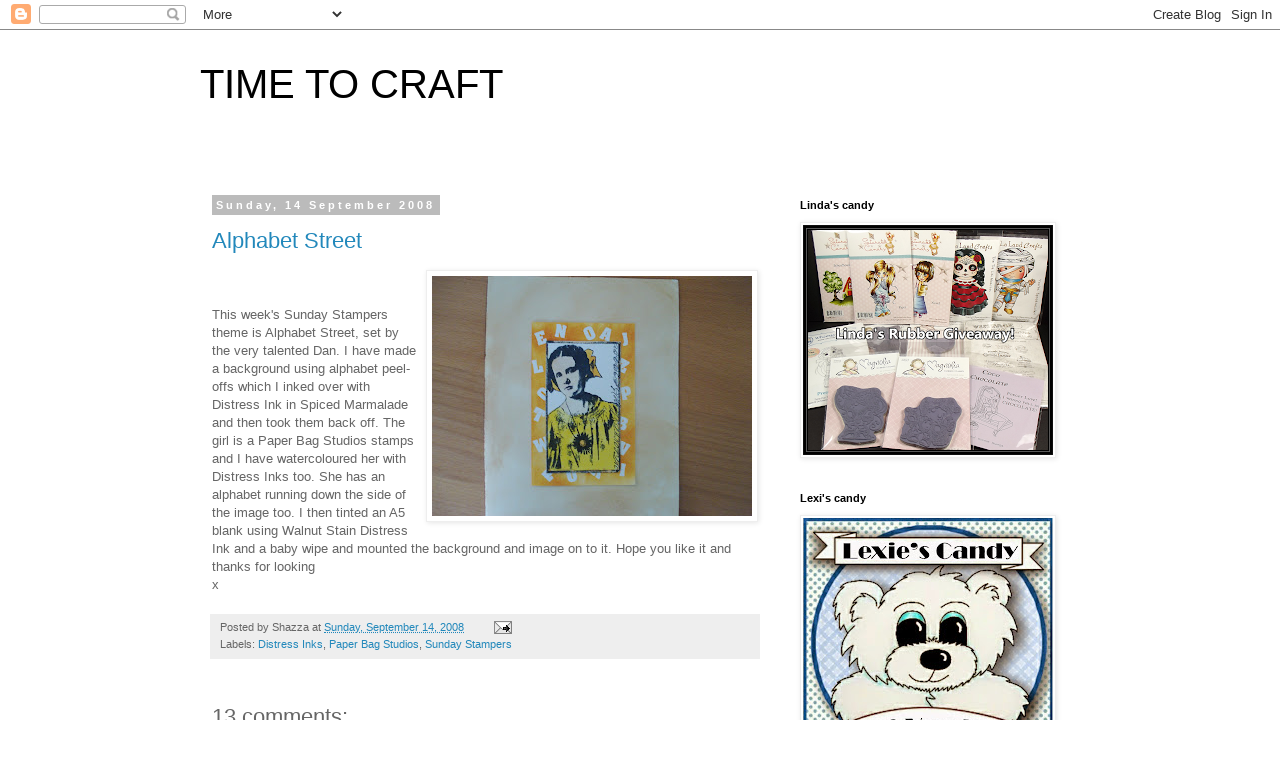

--- FILE ---
content_type: text/html; charset=UTF-8
request_url: https://craftyscot.blogspot.com/2008/09/alphabet-street.html?showComment=1221469860000
body_size: 18471
content:
<!DOCTYPE html>
<html class='v2' dir='ltr' lang='en-GB'>
<head>
<link href='https://www.blogger.com/static/v1/widgets/335934321-css_bundle_v2.css' rel='stylesheet' type='text/css'/>
<meta content='width=1100' name='viewport'/>
<meta content='text/html; charset=UTF-8' http-equiv='Content-Type'/>
<meta content='blogger' name='generator'/>
<link href='https://craftyscot.blogspot.com/favicon.ico' rel='icon' type='image/x-icon'/>
<link href='http://craftyscot.blogspot.com/2008/09/alphabet-street.html' rel='canonical'/>
<link rel="alternate" type="application/atom+xml" title="TIME TO CRAFT - Atom" href="https://craftyscot.blogspot.com/feeds/posts/default" />
<link rel="alternate" type="application/rss+xml" title="TIME TO CRAFT - RSS" href="https://craftyscot.blogspot.com/feeds/posts/default?alt=rss" />
<link rel="service.post" type="application/atom+xml" title="TIME TO CRAFT - Atom" href="https://www.blogger.com/feeds/4607003529432554477/posts/default" />

<link rel="alternate" type="application/atom+xml" title="TIME TO CRAFT - Atom" href="https://craftyscot.blogspot.com/feeds/4229951453663733122/comments/default" />
<!--Can't find substitution for tag [blog.ieCssRetrofitLinks]-->
<link href='https://blogger.googleusercontent.com/img/b/R29vZ2xl/AVvXsEiZMaMfMqjIqho6yuPskxEMOm3vGTYg0HFEuLNhwGh5ha7BDnOMh9MiLyxim52B-lqwVUPslemQX7w1j7cdbx7K0rv6iaipY8OIKLBZlyQWhz8qyzOJVaTUY53dhTWIE4jUH4WlX5c284g/s320/DSC03152.JPG' rel='image_src'/>
<meta content='http://craftyscot.blogspot.com/2008/09/alphabet-street.html' property='og:url'/>
<meta content='Alphabet Street' property='og:title'/>
<meta content='This week&#39;s Sunday Stampers theme is Alphabet Street, set by the very talented Dan. I have made a background using alphabet peel-offs which ...' property='og:description'/>
<meta content='https://blogger.googleusercontent.com/img/b/R29vZ2xl/AVvXsEiZMaMfMqjIqho6yuPskxEMOm3vGTYg0HFEuLNhwGh5ha7BDnOMh9MiLyxim52B-lqwVUPslemQX7w1j7cdbx7K0rv6iaipY8OIKLBZlyQWhz8qyzOJVaTUY53dhTWIE4jUH4WlX5c284g/w1200-h630-p-k-no-nu/DSC03152.JPG' property='og:image'/>
<title>TIME TO CRAFT: Alphabet Street</title>
<style id='page-skin-1' type='text/css'><!--
/*
-----------------------------------------------
Blogger Template Style
Name:     Simple
Designer: Blogger
URL:      www.blogger.com
----------------------------------------------- */
/* Content
----------------------------------------------- */
body {
font: normal normal 12px 'Trebuchet MS', Trebuchet, Verdana, sans-serif;
color: #666666;
background: #ffffff none repeat scroll top left;
padding: 0 0 0 0;
}
html body .region-inner {
min-width: 0;
max-width: 100%;
width: auto;
}
h2 {
font-size: 22px;
}
a:link {
text-decoration:none;
color: #2288bb;
}
a:visited {
text-decoration:none;
color: #888888;
}
a:hover {
text-decoration:underline;
color: #33aaff;
}
.body-fauxcolumn-outer .fauxcolumn-inner {
background: transparent none repeat scroll top left;
_background-image: none;
}
.body-fauxcolumn-outer .cap-top {
position: absolute;
z-index: 1;
height: 400px;
width: 100%;
}
.body-fauxcolumn-outer .cap-top .cap-left {
width: 100%;
background: transparent none repeat-x scroll top left;
_background-image: none;
}
.content-outer {
-moz-box-shadow: 0 0 0 rgba(0, 0, 0, .15);
-webkit-box-shadow: 0 0 0 rgba(0, 0, 0, .15);
-goog-ms-box-shadow: 0 0 0 #333333;
box-shadow: 0 0 0 rgba(0, 0, 0, .15);
margin-bottom: 1px;
}
.content-inner {
padding: 10px 40px;
}
.content-inner {
background-color: #ffffff;
}
/* Header
----------------------------------------------- */
.header-outer {
background: transparent none repeat-x scroll 0 -400px;
_background-image: none;
}
.Header h1 {
font: normal normal 40px 'Trebuchet MS',Trebuchet,Verdana,sans-serif;
color: #000000;
text-shadow: 0 0 0 rgba(0, 0, 0, .2);
}
.Header h1 a {
color: #000000;
}
.Header .description {
font-size: 18px;
color: #000000;
}
.header-inner .Header .titlewrapper {
padding: 22px 0;
}
.header-inner .Header .descriptionwrapper {
padding: 0 0;
}
/* Tabs
----------------------------------------------- */
.tabs-inner .section:first-child {
border-top: 0 solid #dddddd;
}
.tabs-inner .section:first-child ul {
margin-top: -1px;
border-top: 1px solid #dddddd;
border-left: 1px solid #dddddd;
border-right: 1px solid #dddddd;
}
.tabs-inner .widget ul {
background: transparent none repeat-x scroll 0 -800px;
_background-image: none;
border-bottom: 1px solid #dddddd;
margin-top: 0;
margin-left: -30px;
margin-right: -30px;
}
.tabs-inner .widget li a {
display: inline-block;
padding: .6em 1em;
font: normal normal 12px 'Trebuchet MS', Trebuchet, Verdana, sans-serif;
color: #000000;
border-left: 1px solid #ffffff;
border-right: 1px solid #dddddd;
}
.tabs-inner .widget li:first-child a {
border-left: none;
}
.tabs-inner .widget li.selected a, .tabs-inner .widget li a:hover {
color: #000000;
background-color: #eeeeee;
text-decoration: none;
}
/* Columns
----------------------------------------------- */
.main-outer {
border-top: 0 solid transparent;
}
.fauxcolumn-left-outer .fauxcolumn-inner {
border-right: 1px solid transparent;
}
.fauxcolumn-right-outer .fauxcolumn-inner {
border-left: 1px solid transparent;
}
/* Headings
----------------------------------------------- */
div.widget > h2,
div.widget h2.title {
margin: 0 0 1em 0;
font: normal bold 11px 'Trebuchet MS',Trebuchet,Verdana,sans-serif;
color: #000000;
}
/* Widgets
----------------------------------------------- */
.widget .zippy {
color: #999999;
text-shadow: 2px 2px 1px rgba(0, 0, 0, .1);
}
.widget .popular-posts ul {
list-style: none;
}
/* Posts
----------------------------------------------- */
h2.date-header {
font: normal bold 11px Arial, Tahoma, Helvetica, FreeSans, sans-serif;
}
.date-header span {
background-color: #bbbbbb;
color: #ffffff;
padding: 0.4em;
letter-spacing: 3px;
margin: inherit;
}
.main-inner {
padding-top: 35px;
padding-bottom: 65px;
}
.main-inner .column-center-inner {
padding: 0 0;
}
.main-inner .column-center-inner .section {
margin: 0 1em;
}
.post {
margin: 0 0 45px 0;
}
h3.post-title, .comments h4 {
font: normal normal 22px 'Trebuchet MS',Trebuchet,Verdana,sans-serif;
margin: .75em 0 0;
}
.post-body {
font-size: 110%;
line-height: 1.4;
position: relative;
}
.post-body img, .post-body .tr-caption-container, .Profile img, .Image img,
.BlogList .item-thumbnail img {
padding: 2px;
background: #ffffff;
border: 1px solid #eeeeee;
-moz-box-shadow: 1px 1px 5px rgba(0, 0, 0, .1);
-webkit-box-shadow: 1px 1px 5px rgba(0, 0, 0, .1);
box-shadow: 1px 1px 5px rgba(0, 0, 0, .1);
}
.post-body img, .post-body .tr-caption-container {
padding: 5px;
}
.post-body .tr-caption-container {
color: #666666;
}
.post-body .tr-caption-container img {
padding: 0;
background: transparent;
border: none;
-moz-box-shadow: 0 0 0 rgba(0, 0, 0, .1);
-webkit-box-shadow: 0 0 0 rgba(0, 0, 0, .1);
box-shadow: 0 0 0 rgba(0, 0, 0, .1);
}
.post-header {
margin: 0 0 1.5em;
line-height: 1.6;
font-size: 90%;
}
.post-footer {
margin: 20px -2px 0;
padding: 5px 10px;
color: #666666;
background-color: #eeeeee;
border-bottom: 1px solid #eeeeee;
line-height: 1.6;
font-size: 90%;
}
#comments .comment-author {
padding-top: 1.5em;
border-top: 1px solid transparent;
background-position: 0 1.5em;
}
#comments .comment-author:first-child {
padding-top: 0;
border-top: none;
}
.avatar-image-container {
margin: .2em 0 0;
}
#comments .avatar-image-container img {
border: 1px solid #eeeeee;
}
/* Comments
----------------------------------------------- */
.comments .comments-content .icon.blog-author {
background-repeat: no-repeat;
background-image: url([data-uri]);
}
.comments .comments-content .loadmore a {
border-top: 1px solid #999999;
border-bottom: 1px solid #999999;
}
.comments .comment-thread.inline-thread {
background-color: #eeeeee;
}
.comments .continue {
border-top: 2px solid #999999;
}
/* Accents
---------------------------------------------- */
.section-columns td.columns-cell {
border-left: 1px solid transparent;
}
.blog-pager {
background: transparent url(//www.blogblog.com/1kt/simple/paging_dot.png) repeat-x scroll top center;
}
.blog-pager-older-link, .home-link,
.blog-pager-newer-link {
background-color: #ffffff;
padding: 5px;
}
.footer-outer {
border-top: 1px dashed #bbbbbb;
}
/* Mobile
----------------------------------------------- */
body.mobile  {
background-size: auto;
}
.mobile .body-fauxcolumn-outer {
background: transparent none repeat scroll top left;
}
.mobile .body-fauxcolumn-outer .cap-top {
background-size: 100% auto;
}
.mobile .content-outer {
-webkit-box-shadow: 0 0 3px rgba(0, 0, 0, .15);
box-shadow: 0 0 3px rgba(0, 0, 0, .15);
}
.mobile .tabs-inner .widget ul {
margin-left: 0;
margin-right: 0;
}
.mobile .post {
margin: 0;
}
.mobile .main-inner .column-center-inner .section {
margin: 0;
}
.mobile .date-header span {
padding: 0.1em 10px;
margin: 0 -10px;
}
.mobile h3.post-title {
margin: 0;
}
.mobile .blog-pager {
background: transparent none no-repeat scroll top center;
}
.mobile .footer-outer {
border-top: none;
}
.mobile .main-inner, .mobile .footer-inner {
background-color: #ffffff;
}
.mobile-index-contents {
color: #666666;
}
.mobile-link-button {
background-color: #2288bb;
}
.mobile-link-button a:link, .mobile-link-button a:visited {
color: #ffffff;
}
.mobile .tabs-inner .section:first-child {
border-top: none;
}
.mobile .tabs-inner .PageList .widget-content {
background-color: #eeeeee;
color: #000000;
border-top: 1px solid #dddddd;
border-bottom: 1px solid #dddddd;
}
.mobile .tabs-inner .PageList .widget-content .pagelist-arrow {
border-left: 1px solid #dddddd;
}

--></style>
<style id='template-skin-1' type='text/css'><!--
body {
min-width: 960px;
}
.content-outer, .content-fauxcolumn-outer, .region-inner {
min-width: 960px;
max-width: 960px;
_width: 960px;
}
.main-inner .columns {
padding-left: 0;
padding-right: 310px;
}
.main-inner .fauxcolumn-center-outer {
left: 0;
right: 310px;
/* IE6 does not respect left and right together */
_width: expression(this.parentNode.offsetWidth -
parseInt("0") -
parseInt("310px") + 'px');
}
.main-inner .fauxcolumn-left-outer {
width: 0;
}
.main-inner .fauxcolumn-right-outer {
width: 310px;
}
.main-inner .column-left-outer {
width: 0;
right: 100%;
margin-left: -0;
}
.main-inner .column-right-outer {
width: 310px;
margin-right: -310px;
}
#layout {
min-width: 0;
}
#layout .content-outer {
min-width: 0;
width: 800px;
}
#layout .region-inner {
min-width: 0;
width: auto;
}
body#layout div.add_widget {
padding: 8px;
}
body#layout div.add_widget a {
margin-left: 32px;
}
--></style>
<link href='https://www.blogger.com/dyn-css/authorization.css?targetBlogID=4607003529432554477&amp;zx=aa5ce9f9-47f3-4e02-b66f-f859f846400a' media='none' onload='if(media!=&#39;all&#39;)media=&#39;all&#39;' rel='stylesheet'/><noscript><link href='https://www.blogger.com/dyn-css/authorization.css?targetBlogID=4607003529432554477&amp;zx=aa5ce9f9-47f3-4e02-b66f-f859f846400a' rel='stylesheet'/></noscript>
<meta name='google-adsense-platform-account' content='ca-host-pub-1556223355139109'/>
<meta name='google-adsense-platform-domain' content='blogspot.com'/>

</head>
<body class='loading variant-simplysimple'>
<div class='navbar section' id='navbar' name='Navbar'><div class='widget Navbar' data-version='1' id='Navbar1'><script type="text/javascript">
    function setAttributeOnload(object, attribute, val) {
      if(window.addEventListener) {
        window.addEventListener('load',
          function(){ object[attribute] = val; }, false);
      } else {
        window.attachEvent('onload', function(){ object[attribute] = val; });
      }
    }
  </script>
<div id="navbar-iframe-container"></div>
<script type="text/javascript" src="https://apis.google.com/js/platform.js"></script>
<script type="text/javascript">
      gapi.load("gapi.iframes:gapi.iframes.style.bubble", function() {
        if (gapi.iframes && gapi.iframes.getContext) {
          gapi.iframes.getContext().openChild({
              url: 'https://www.blogger.com/navbar/4607003529432554477?po\x3d4229951453663733122\x26origin\x3dhttps://craftyscot.blogspot.com',
              where: document.getElementById("navbar-iframe-container"),
              id: "navbar-iframe"
          });
        }
      });
    </script><script type="text/javascript">
(function() {
var script = document.createElement('script');
script.type = 'text/javascript';
script.src = '//pagead2.googlesyndication.com/pagead/js/google_top_exp.js';
var head = document.getElementsByTagName('head')[0];
if (head) {
head.appendChild(script);
}})();
</script>
</div></div>
<div class='body-fauxcolumns'>
<div class='fauxcolumn-outer body-fauxcolumn-outer'>
<div class='cap-top'>
<div class='cap-left'></div>
<div class='cap-right'></div>
</div>
<div class='fauxborder-left'>
<div class='fauxborder-right'></div>
<div class='fauxcolumn-inner'>
</div>
</div>
<div class='cap-bottom'>
<div class='cap-left'></div>
<div class='cap-right'></div>
</div>
</div>
</div>
<div class='content'>
<div class='content-fauxcolumns'>
<div class='fauxcolumn-outer content-fauxcolumn-outer'>
<div class='cap-top'>
<div class='cap-left'></div>
<div class='cap-right'></div>
</div>
<div class='fauxborder-left'>
<div class='fauxborder-right'></div>
<div class='fauxcolumn-inner'>
</div>
</div>
<div class='cap-bottom'>
<div class='cap-left'></div>
<div class='cap-right'></div>
</div>
</div>
</div>
<div class='content-outer'>
<div class='content-cap-top cap-top'>
<div class='cap-left'></div>
<div class='cap-right'></div>
</div>
<div class='fauxborder-left content-fauxborder-left'>
<div class='fauxborder-right content-fauxborder-right'></div>
<div class='content-inner'>
<header>
<div class='header-outer'>
<div class='header-cap-top cap-top'>
<div class='cap-left'></div>
<div class='cap-right'></div>
</div>
<div class='fauxborder-left header-fauxborder-left'>
<div class='fauxborder-right header-fauxborder-right'></div>
<div class='region-inner header-inner'>
<div class='header section' id='header' name='Header'><div class='widget Header' data-version='1' id='Header2'>
<div id='header-inner'>
<div class='titlewrapper'>
<h1 class='title'>
<a href='https://craftyscot.blogspot.com/'>
TIME TO CRAFT
</a>
</h1>
</div>
<div class='descriptionwrapper'>
<p class='description'><span>
</span></p>
</div>
</div>
</div></div>
</div>
</div>
<div class='header-cap-bottom cap-bottom'>
<div class='cap-left'></div>
<div class='cap-right'></div>
</div>
</div>
</header>
<div class='tabs-outer'>
<div class='tabs-cap-top cap-top'>
<div class='cap-left'></div>
<div class='cap-right'></div>
</div>
<div class='fauxborder-left tabs-fauxborder-left'>
<div class='fauxborder-right tabs-fauxborder-right'></div>
<div class='region-inner tabs-inner'>
<div class='tabs no-items section' id='crosscol' name='Cross-column'></div>
<div class='tabs no-items section' id='crosscol-overflow' name='Cross-Column 2'></div>
</div>
</div>
<div class='tabs-cap-bottom cap-bottom'>
<div class='cap-left'></div>
<div class='cap-right'></div>
</div>
</div>
<div class='main-outer'>
<div class='main-cap-top cap-top'>
<div class='cap-left'></div>
<div class='cap-right'></div>
</div>
<div class='fauxborder-left main-fauxborder-left'>
<div class='fauxborder-right main-fauxborder-right'></div>
<div class='region-inner main-inner'>
<div class='columns fauxcolumns'>
<div class='fauxcolumn-outer fauxcolumn-center-outer'>
<div class='cap-top'>
<div class='cap-left'></div>
<div class='cap-right'></div>
</div>
<div class='fauxborder-left'>
<div class='fauxborder-right'></div>
<div class='fauxcolumn-inner'>
</div>
</div>
<div class='cap-bottom'>
<div class='cap-left'></div>
<div class='cap-right'></div>
</div>
</div>
<div class='fauxcolumn-outer fauxcolumn-left-outer'>
<div class='cap-top'>
<div class='cap-left'></div>
<div class='cap-right'></div>
</div>
<div class='fauxborder-left'>
<div class='fauxborder-right'></div>
<div class='fauxcolumn-inner'>
</div>
</div>
<div class='cap-bottom'>
<div class='cap-left'></div>
<div class='cap-right'></div>
</div>
</div>
<div class='fauxcolumn-outer fauxcolumn-right-outer'>
<div class='cap-top'>
<div class='cap-left'></div>
<div class='cap-right'></div>
</div>
<div class='fauxborder-left'>
<div class='fauxborder-right'></div>
<div class='fauxcolumn-inner'>
</div>
</div>
<div class='cap-bottom'>
<div class='cap-left'></div>
<div class='cap-right'></div>
</div>
</div>
<!-- corrects IE6 width calculation -->
<div class='columns-inner'>
<div class='column-center-outer'>
<div class='column-center-inner'>
<div class='main section' id='main' name='Main'><div class='widget Blog' data-version='1' id='Blog1'>
<div class='blog-posts hfeed'>

          <div class="date-outer">
        
<h2 class='date-header'><span>Sunday, 14 September 2008</span></h2>

          <div class="date-posts">
        
<div class='post-outer'>
<div class='post hentry'>
<a name='4229951453663733122'></a>
<h3 class='post-title entry-title'>
<a href='https://craftyscot.blogspot.com/2008/09/alphabet-street.html'>Alphabet Street</a>
</h3>
<div class='post-header'>
<div class='post-header-line-1'></div>
</div>
<div class='post-body entry-content'>
<a href="https://blogger.googleusercontent.com/img/b/R29vZ2xl/AVvXsEiZMaMfMqjIqho6yuPskxEMOm3vGTYg0HFEuLNhwGh5ha7BDnOMh9MiLyxim52B-lqwVUPslemQX7w1j7cdbx7K0rv6iaipY8OIKLBZlyQWhz8qyzOJVaTUY53dhTWIE4jUH4WlX5c284g/s1600-h/DSC03152.JPG"><img alt="" border="0" id="BLOGGER_PHOTO_ID_5245819531143765154" src="https://blogger.googleusercontent.com/img/b/R29vZ2xl/AVvXsEiZMaMfMqjIqho6yuPskxEMOm3vGTYg0HFEuLNhwGh5ha7BDnOMh9MiLyxim52B-lqwVUPslemQX7w1j7cdbx7K0rv6iaipY8OIKLBZlyQWhz8qyzOJVaTUY53dhTWIE4jUH4WlX5c284g/s320/DSC03152.JPG" style="float:right; margin:0 0 10px 10px;cursor:pointer; cursor:hand;" /></a><br /><br />This week's Sunday Stampers theme is Alphabet Street, set by the very talented Dan. I have made a background using alphabet peel-offs which I inked over with Distress Ink in Spiced Marmalade and then took them back off. The girl is a Paper Bag Studios stamps and I have watercoloured her with Distress Inks too. She has an alphabet running down the side of the image too. I then tinted an A5 blank using Walnut Stain Distress Ink and a baby wipe and mounted the background and image on to it. Hope you like it and thanks for looking<br />x
<div style='clear: both;'></div>
</div>
<div class='post-footer'>
<div class='post-footer-line post-footer-line-1'><span class='post-author vcard'>
Posted by
<span class='fn'>Shazza</span>
</span>
<span class='post-timestamp'>
at
<a class='timestamp-link' href='https://craftyscot.blogspot.com/2008/09/alphabet-street.html' rel='bookmark' title='permanent link'><abbr class='published' title='2008-09-14T11:02:00+01:00'>Sunday, September 14, 2008</abbr></a>
</span>
<span class='post-comment-link'>
</span>
<span class='post-icons'>
<span class='item-action'>
<a href='https://www.blogger.com/email-post/4607003529432554477/4229951453663733122' title='Email Post'>
<img alt="" class="icon-action" height="13" src="//img1.blogblog.com/img/icon18_email.gif" width="18">
</a>
</span>
<span class='item-control blog-admin pid-372050072'>
<a href='https://www.blogger.com/post-edit.g?blogID=4607003529432554477&postID=4229951453663733122&from=pencil' title='Edit Post'>
<img alt='' class='icon-action' height='18' src='https://resources.blogblog.com/img/icon18_edit_allbkg.gif' width='18'/>
</a>
</span>
</span>
</div>
<div class='post-footer-line post-footer-line-2'><span class='post-labels'>
Labels:
<a href='https://craftyscot.blogspot.com/search/label/Distress%20Inks' rel='tag'>Distress Inks</a>,
<a href='https://craftyscot.blogspot.com/search/label/Paper%20Bag%20Studios' rel='tag'>Paper Bag Studios</a>,
<a href='https://craftyscot.blogspot.com/search/label/Sunday%20Stampers' rel='tag'>Sunday Stampers</a>
</span>
</div>
<div class='post-footer-line post-footer-line-3'></div>
</div>
</div>
<div class='comments' id='comments'>
<a name='comments'></a>
<h4>13 comments:</h4>
<div id='Blog1_comments-block-wrapper'>
<dl class='avatar-comment-indent' id='comments-block'>
<dt class='comment-author ' id='c1678110733975947236'>
<a name='c1678110733975947236'></a>
<div class="avatar-image-container vcard"><span dir="ltr"><a href="https://www.blogger.com/profile/10602222774651471310" target="" rel="nofollow" onclick="" class="avatar-hovercard" id="av-1678110733975947236-10602222774651471310"><img src="https://resources.blogblog.com/img/blank.gif" width="35" height="35" class="delayLoad" style="display: none;" longdesc="//3.bp.blogspot.com/_oVfalqxkLv4/SXqe1PuG6cI/AAAAAAAAApY/V29hPOd1gBI/S45-s35/Picture%2B014.jpg" alt="" title="Craftyideas">

<noscript><img src="//3.bp.blogspot.com/_oVfalqxkLv4/SXqe1PuG6cI/AAAAAAAAApY/V29hPOd1gBI/S45-s35/Picture%2B014.jpg" width="35" height="35" class="photo" alt=""></noscript></a></span></div>
<a href='https://www.blogger.com/profile/10602222774651471310' rel='nofollow'>Craftyideas</a>
said...
</dt>
<dd class='comment-body' id='Blog1_cmt-1678110733975947236'>
<p>
Brilliant idea love it xx
</p>
</dd>
<dd class='comment-footer'>
<span class='comment-timestamp'>
<a href='https://craftyscot.blogspot.com/2008/09/alphabet-street.html?showComment=1221392760000#c1678110733975947236' title='comment permalink'>
14 September 2008 at 12:46
</a>
<span class='item-control blog-admin pid-906349026'>
<a class='comment-delete' href='https://www.blogger.com/comment/delete/4607003529432554477/1678110733975947236' title='Delete Comment'>
<img src='https://resources.blogblog.com/img/icon_delete13.gif'/>
</a>
</span>
</span>
</dd>
<dt class='comment-author ' id='c7277414135726539580'>
<a name='c7277414135726539580'></a>
<div class="avatar-image-container avatar-stock"><span dir="ltr"><a href="https://www.blogger.com/profile/00721616232242892546" target="" rel="nofollow" onclick="" class="avatar-hovercard" id="av-7277414135726539580-00721616232242892546"><img src="//www.blogger.com/img/blogger_logo_round_35.png" width="35" height="35" alt="" title="Joana24">

</a></span></div>
<a href='https://www.blogger.com/profile/00721616232242892546' rel='nofollow'>Joana24</a>
said...
</dt>
<dd class='comment-body' id='Blog1_cmt-7277414135726539580'>
<p>
gorgeous , love the image
</p>
</dd>
<dd class='comment-footer'>
<span class='comment-timestamp'>
<a href='https://craftyscot.blogspot.com/2008/09/alphabet-street.html?showComment=1221399540000#c7277414135726539580' title='comment permalink'>
14 September 2008 at 14:39
</a>
<span class='item-control blog-admin pid-1325886922'>
<a class='comment-delete' href='https://www.blogger.com/comment/delete/4607003529432554477/7277414135726539580' title='Delete Comment'>
<img src='https://resources.blogblog.com/img/icon_delete13.gif'/>
</a>
</span>
</span>
</dd>
<dt class='comment-author ' id='c1403334292826290563'>
<a name='c1403334292826290563'></a>
<div class="avatar-image-container vcard"><span dir="ltr"><a href="https://www.blogger.com/profile/00031623590883933453" target="" rel="nofollow" onclick="" class="avatar-hovercard" id="av-1403334292826290563-00031623590883933453"><img src="https://resources.blogblog.com/img/blank.gif" width="35" height="35" class="delayLoad" style="display: none;" longdesc="//blogger.googleusercontent.com/img/b/R29vZ2xl/AVvXsEgxWZkBoQtqGfkfcOJwsdfoYMPKwGWbdLpCq_9AHtPhv05zK7TNNpkwcbVlDK2D3EXYE4gvQ7orPR6Dh2Zp5X_g5I8S0eytGasXcdLS9bKcBimO3jMOmrHlmFjYSeh22TI/s45-c/blogpic_bird.png" alt="" title="Liverpool Lou (Anne)">

<noscript><img src="//blogger.googleusercontent.com/img/b/R29vZ2xl/AVvXsEgxWZkBoQtqGfkfcOJwsdfoYMPKwGWbdLpCq_9AHtPhv05zK7TNNpkwcbVlDK2D3EXYE4gvQ7orPR6Dh2Zp5X_g5I8S0eytGasXcdLS9bKcBimO3jMOmrHlmFjYSeh22TI/s45-c/blogpic_bird.png" width="35" height="35" class="photo" alt=""></noscript></a></span></div>
<a href='https://www.blogger.com/profile/00031623590883933453' rel='nofollow'>Liverpool Lou (Anne)</a>
said...
</dt>
<dd class='comment-body' id='Blog1_cmt-1403334292826290563'>
<p>
I'ts lovely :)<BR/>Anne x
</p>
</dd>
<dd class='comment-footer'>
<span class='comment-timestamp'>
<a href='https://craftyscot.blogspot.com/2008/09/alphabet-street.html?showComment=1221400500000#c1403334292826290563' title='comment permalink'>
14 September 2008 at 14:55
</a>
<span class='item-control blog-admin pid-1085618846'>
<a class='comment-delete' href='https://www.blogger.com/comment/delete/4607003529432554477/1403334292826290563' title='Delete Comment'>
<img src='https://resources.blogblog.com/img/icon_delete13.gif'/>
</a>
</span>
</span>
</dd>
<dt class='comment-author ' id='c6006964555790704038'>
<a name='c6006964555790704038'></a>
<div class="avatar-image-container vcard"><span dir="ltr"><a href="https://www.blogger.com/profile/18360132539453232708" target="" rel="nofollow" onclick="" class="avatar-hovercard" id="av-6006964555790704038-18360132539453232708"><img src="https://resources.blogblog.com/img/blank.gif" width="35" height="35" class="delayLoad" style="display: none;" longdesc="//4.bp.blogspot.com/_kfiQNIQKOi0/SbQdc8buhfI/AAAAAAAACJ0/Gkep68053k8/S45-s35/Florida%2B2008%2B661.JPG" alt="" title="made by fifi">

<noscript><img src="//4.bp.blogspot.com/_kfiQNIQKOi0/SbQdc8buhfI/AAAAAAAACJ0/Gkep68053k8/S45-s35/Florida%2B2008%2B661.JPG" width="35" height="35" class="photo" alt=""></noscript></a></span></div>
<a href='https://www.blogger.com/profile/18360132539453232708' rel='nofollow'>made by fifi</a>
said...
</dt>
<dd class='comment-body' id='Blog1_cmt-6006964555790704038'>
<p>
fab shazza - love the letters xx
</p>
</dd>
<dd class='comment-footer'>
<span class='comment-timestamp'>
<a href='https://craftyscot.blogspot.com/2008/09/alphabet-street.html?showComment=1221418620000#c6006964555790704038' title='comment permalink'>
14 September 2008 at 19:57
</a>
<span class='item-control blog-admin pid-894577460'>
<a class='comment-delete' href='https://www.blogger.com/comment/delete/4607003529432554477/6006964555790704038' title='Delete Comment'>
<img src='https://resources.blogblog.com/img/icon_delete13.gif'/>
</a>
</span>
</span>
</dd>
<dt class='comment-author ' id='c8330380309830323348'>
<a name='c8330380309830323348'></a>
<div class="avatar-image-container vcard"><span dir="ltr"><a href="https://www.blogger.com/profile/15229135987464456057" target="" rel="nofollow" onclick="" class="avatar-hovercard" id="av-8330380309830323348-15229135987464456057"><img src="https://resources.blogblog.com/img/blank.gif" width="35" height="35" class="delayLoad" style="display: none;" longdesc="//blogger.googleusercontent.com/img/b/R29vZ2xl/AVvXsEhv3tW6povawJpqiMpXIKrlEnAGA4a__vNx3_eottIkFNuS4xqH5P8uQEecQ-zaR-Rc07P5uO2n9YxSzSOiHgp3uCPRAv7UZL6KhD7BtwtvsQY1ZGDEUHFTC_krITkV48I/s45-c/Hels+Pic+Bio.jpg" alt="" title="Hels Sheridan">

<noscript><img src="//blogger.googleusercontent.com/img/b/R29vZ2xl/AVvXsEhv3tW6povawJpqiMpXIKrlEnAGA4a__vNx3_eottIkFNuS4xqH5P8uQEecQ-zaR-Rc07P5uO2n9YxSzSOiHgp3uCPRAv7UZL6KhD7BtwtvsQY1ZGDEUHFTC_krITkV48I/s45-c/Hels+Pic+Bio.jpg" width="35" height="35" class="photo" alt=""></noscript></a></span></div>
<a href='https://www.blogger.com/profile/15229135987464456057' rel='nofollow'>Hels Sheridan</a>
said...
</dt>
<dd class='comment-body' id='Blog1_cmt-8330380309830323348'>
<p>
Fab tag hun, you beat me to it too cos I was going to use that stamp LOL...will have to think again....cos you were the very first to post and cos you just got pipped I will be sending you some stamped images as a little extra Candy...thanks for joining in, love how you have used the peel offs to make masks too :O)) Hugs xx
</p>
</dd>
<dd class='comment-footer'>
<span class='comment-timestamp'>
<a href='https://craftyscot.blogspot.com/2008/09/alphabet-street.html?showComment=1221459960000#c8330380309830323348' title='comment permalink'>
15 September 2008 at 07:26
</a>
<span class='item-control blog-admin pid-257524081'>
<a class='comment-delete' href='https://www.blogger.com/comment/delete/4607003529432554477/8330380309830323348' title='Delete Comment'>
<img src='https://resources.blogblog.com/img/icon_delete13.gif'/>
</a>
</span>
</span>
</dd>
<dt class='comment-author ' id='c6207528536452459290'>
<a name='c6207528536452459290'></a>
<div class="avatar-image-container vcard"><span dir="ltr"><a href="https://www.blogger.com/profile/00882028346310406620" target="" rel="nofollow" onclick="" class="avatar-hovercard" id="av-6207528536452459290-00882028346310406620"><img src="https://resources.blogblog.com/img/blank.gif" width="35" height="35" class="delayLoad" style="display: none;" longdesc="//blogger.googleusercontent.com/img/b/R29vZ2xl/AVvXsEgpyuQvx_Os4VukdlxUFRr97WwIx4qr7GGgVitz9zUlWsVAb6jlIIXaqxPm5JSFQirS4kMQezP_-RzTO15ysMiDu9HNFOaTZKuucIO4fxhLXz_0AEFvqkNWzyTFPDNPWQ/s45-c/1465159_659363630752913_1753518166_n.jpg" alt="" title="Cass">

<noscript><img src="//blogger.googleusercontent.com/img/b/R29vZ2xl/AVvXsEgpyuQvx_Os4VukdlxUFRr97WwIx4qr7GGgVitz9zUlWsVAb6jlIIXaqxPm5JSFQirS4kMQezP_-RzTO15ysMiDu9HNFOaTZKuucIO4fxhLXz_0AEFvqkNWzyTFPDNPWQ/s45-c/1465159_659363630752913_1753518166_n.jpg" width="35" height="35" class="photo" alt=""></noscript></a></span></div>
<a href='https://www.blogger.com/profile/00882028346310406620' rel='nofollow'>Cass</a>
said...
</dt>
<dd class='comment-body' id='Blog1_cmt-6207528536452459290'>
<p>
Gorgeous! Love the techniques you've used and the colours.<BR/><BR/>Cass xxx
</p>
</dd>
<dd class='comment-footer'>
<span class='comment-timestamp'>
<a href='https://craftyscot.blogspot.com/2008/09/alphabet-street.html?showComment=1221469200000#c6207528536452459290' title='comment permalink'>
15 September 2008 at 10:00
</a>
<span class='item-control blog-admin pid-974980468'>
<a class='comment-delete' href='https://www.blogger.com/comment/delete/4607003529432554477/6207528536452459290' title='Delete Comment'>
<img src='https://resources.blogblog.com/img/icon_delete13.gif'/>
</a>
</span>
</span>
</dd>
<dt class='comment-author ' id='c1520885673131486302'>
<a name='c1520885673131486302'></a>
<div class="avatar-image-container vcard"><span dir="ltr"><a href="https://www.blogger.com/profile/00091765201845094438" target="" rel="nofollow" onclick="" class="avatar-hovercard" id="av-1520885673131486302-00091765201845094438"><img src="https://resources.blogblog.com/img/blank.gif" width="35" height="35" class="delayLoad" style="display: none;" longdesc="//4.bp.blogspot.com/_Wpefnol9z6M/Sns_gqBMs8I/AAAAAAAAAtY/0w6Orqq7_7M/S45-s35/Mark%2Band%2Bme.jpg" alt="" title="Andrea">

<noscript><img src="//4.bp.blogspot.com/_Wpefnol9z6M/Sns_gqBMs8I/AAAAAAAAAtY/0w6Orqq7_7M/S45-s35/Mark%2Band%2Bme.jpg" width="35" height="35" class="photo" alt=""></noscript></a></span></div>
<a href='https://www.blogger.com/profile/00091765201845094438' rel='nofollow'>Andrea</a>
said...
</dt>
<dd class='comment-body' id='Blog1_cmt-1520885673131486302'>
<p>
what a beauty and love the colours x
</p>
</dd>
<dd class='comment-footer'>
<span class='comment-timestamp'>
<a href='https://craftyscot.blogspot.com/2008/09/alphabet-street.html?showComment=1221469620000#c1520885673131486302' title='comment permalink'>
15 September 2008 at 10:07
</a>
<span class='item-control blog-admin pid-1734232185'>
<a class='comment-delete' href='https://www.blogger.com/comment/delete/4607003529432554477/1520885673131486302' title='Delete Comment'>
<img src='https://resources.blogblog.com/img/icon_delete13.gif'/>
</a>
</span>
</span>
</dd>
<dt class='comment-author ' id='c7359424060346595276'>
<a name='c7359424060346595276'></a>
<div class="avatar-image-container vcard"><span dir="ltr"><a href="https://www.blogger.com/profile/06761366403275746431" target="" rel="nofollow" onclick="" class="avatar-hovercard" id="av-7359424060346595276-06761366403275746431"><img src="https://resources.blogblog.com/img/blank.gif" width="35" height="35" class="delayLoad" style="display: none;" longdesc="//blogger.googleusercontent.com/img/b/R29vZ2xl/AVvXsEg5wOHzX5sEDw8hHz76MCQw0YHxxMPgsQ7cvVpye6sEOKqz750PT-oaeLoH2f16YWwqOhFCrIhkE8CYUC0Y16soxKIxYhyaH2UA16BD5UutDwdf0rf-yic6ESrFs_q-RQ/s45-c/rachel+Bishop.jpg" alt="" title="Rach">

<noscript><img src="//blogger.googleusercontent.com/img/b/R29vZ2xl/AVvXsEg5wOHzX5sEDw8hHz76MCQw0YHxxMPgsQ7cvVpye6sEOKqz750PT-oaeLoH2f16YWwqOhFCrIhkE8CYUC0Y16soxKIxYhyaH2UA16BD5UutDwdf0rf-yic6ESrFs_q-RQ/s45-c/rachel+Bishop.jpg" width="35" height="35" class="photo" alt=""></noscript></a></span></div>
<a href='https://www.blogger.com/profile/06761366403275746431' rel='nofollow'>Rach</a>
said...
</dt>
<dd class='comment-body' id='Blog1_cmt-7359424060346595276'>
<p>
what a brilliant idea with the peel off's very effective. well done. hugs rachxx
</p>
</dd>
<dd class='comment-footer'>
<span class='comment-timestamp'>
<a href='https://craftyscot.blogspot.com/2008/09/alphabet-street.html?showComment=1221469860000#c7359424060346595276' title='comment permalink'>
15 September 2008 at 10:11
</a>
<span class='item-control blog-admin pid-1451732577'>
<a class='comment-delete' href='https://www.blogger.com/comment/delete/4607003529432554477/7359424060346595276' title='Delete Comment'>
<img src='https://resources.blogblog.com/img/icon_delete13.gif'/>
</a>
</span>
</span>
</dd>
<dt class='comment-author ' id='c7966664155665144230'>
<a name='c7966664155665144230'></a>
<div class="avatar-image-container avatar-stock"><span dir="ltr"><a href="https://www.blogger.com/profile/05693846564664804710" target="" rel="nofollow" onclick="" class="avatar-hovercard" id="av-7966664155665144230-05693846564664804710"><img src="//www.blogger.com/img/blogger_logo_round_35.png" width="35" height="35" alt="" title="shaz earl">

</a></span></div>
<a href='https://www.blogger.com/profile/05693846564664804710' rel='nofollow'>shaz earl</a>
said...
</dt>
<dd class='comment-body' id='Blog1_cmt-7966664155665144230'>
<p>
brilliant Shazza xx glad you got something too xx
</p>
</dd>
<dd class='comment-footer'>
<span class='comment-timestamp'>
<a href='https://craftyscot.blogspot.com/2008/09/alphabet-street.html?showComment=1221491340000#c7966664155665144230' title='comment permalink'>
15 September 2008 at 16:09
</a>
<span class='item-control blog-admin pid-708638239'>
<a class='comment-delete' href='https://www.blogger.com/comment/delete/4607003529432554477/7966664155665144230' title='Delete Comment'>
<img src='https://resources.blogblog.com/img/icon_delete13.gif'/>
</a>
</span>
</span>
</dd>
<dt class='comment-author ' id='c1353639956384476496'>
<a name='c1353639956384476496'></a>
<div class="avatar-image-container vcard"><span dir="ltr"><a href="https://www.blogger.com/profile/09565717179478825295" target="" rel="nofollow" onclick="" class="avatar-hovercard" id="av-1353639956384476496-09565717179478825295"><img src="https://resources.blogblog.com/img/blank.gif" width="35" height="35" class="delayLoad" style="display: none;" longdesc="//blogger.googleusercontent.com/img/b/R29vZ2xl/AVvXsEg8e0F5PiBe3_H_bQge1v4u370YNPmiQA_TlkjXEskNQf9Lh7N8qUtGuaW8v9jF1H9t0fbcbCQIgm6FWKdjcgW9xXd8RV5CShfMVayA6z66Impi4PMNvezPFR8AFJDjSQ/s45-c/cat-wink.gif" alt="" title="CraftyC">

<noscript><img src="//blogger.googleusercontent.com/img/b/R29vZ2xl/AVvXsEg8e0F5PiBe3_H_bQge1v4u370YNPmiQA_TlkjXEskNQf9Lh7N8qUtGuaW8v9jF1H9t0fbcbCQIgm6FWKdjcgW9xXd8RV5CShfMVayA6z66Impi4PMNvezPFR8AFJDjSQ/s45-c/cat-wink.gif" width="35" height="35" class="photo" alt=""></noscript></a></span></div>
<a href='https://www.blogger.com/profile/09565717179478825295' rel='nofollow'>CraftyC</a>
said...
</dt>
<dd class='comment-body' id='Blog1_cmt-1353639956384476496'>
<p>
looks great Shazza!!<BR/>Clairex
</p>
</dd>
<dd class='comment-footer'>
<span class='comment-timestamp'>
<a href='https://craftyscot.blogspot.com/2008/09/alphabet-street.html?showComment=1221499140000#c1353639956384476496' title='comment permalink'>
15 September 2008 at 18:19
</a>
<span class='item-control blog-admin pid-1122155167'>
<a class='comment-delete' href='https://www.blogger.com/comment/delete/4607003529432554477/1353639956384476496' title='Delete Comment'>
<img src='https://resources.blogblog.com/img/icon_delete13.gif'/>
</a>
</span>
</span>
</dd>
<dt class='comment-author ' id='c3296840540902653770'>
<a name='c3296840540902653770'></a>
<div class="avatar-image-container avatar-stock"><span dir="ltr"><a href="https://www.blogger.com/profile/15338135468628656639" target="" rel="nofollow" onclick="" class="avatar-hovercard" id="av-3296840540902653770-15338135468628656639"><img src="//www.blogger.com/img/blogger_logo_round_35.png" width="35" height="35" alt="" title="Donna">

</a></span></div>
<a href='https://www.blogger.com/profile/15338135468628656639' rel='nofollow'>Donna</a>
said...
</dt>
<dd class='comment-body' id='Blog1_cmt-3296840540902653770'>
<p>
Great card Shazza, love the stamp.
</p>
</dd>
<dd class='comment-footer'>
<span class='comment-timestamp'>
<a href='https://craftyscot.blogspot.com/2008/09/alphabet-street.html?showComment=1221577620000#c3296840540902653770' title='comment permalink'>
16 September 2008 at 16:07
</a>
<span class='item-control blog-admin pid-86459151'>
<a class='comment-delete' href='https://www.blogger.com/comment/delete/4607003529432554477/3296840540902653770' title='Delete Comment'>
<img src='https://resources.blogblog.com/img/icon_delete13.gif'/>
</a>
</span>
</span>
</dd>
<dt class='comment-author ' id='c3420295154313876925'>
<a name='c3420295154313876925'></a>
<div class="avatar-image-container vcard"><span dir="ltr"><a href="https://www.blogger.com/profile/12532580899939875367" target="" rel="nofollow" onclick="" class="avatar-hovercard" id="av-3420295154313876925-12532580899939875367"><img src="https://resources.blogblog.com/img/blank.gif" width="35" height="35" class="delayLoad" style="display: none;" longdesc="//4.bp.blogspot.com/_zyQ-PuIDTWA/SXqS6Zv6g3I/AAAAAAAABJY/GlQ5waL-BTg/S45-s35/SSCN0436btton%2Bbabies1.jpg" alt="" title="Ginger">

<noscript><img src="//4.bp.blogspot.com/_zyQ-PuIDTWA/SXqS6Zv6g3I/AAAAAAAABJY/GlQ5waL-BTg/S45-s35/SSCN0436btton%2Bbabies1.jpg" width="35" height="35" class="photo" alt=""></noscript></a></span></div>
<a href='https://www.blogger.com/profile/12532580899939875367' rel='nofollow'>Ginger</a>
said...
</dt>
<dd class='comment-body' id='Blog1_cmt-3420295154313876925'>
<p>
Beauitful,Have you very tryed goth arches before?<BR/>There lots of fun.<BR/>Loved your blog<BR/>big hug ginger
</p>
</dd>
<dd class='comment-footer'>
<span class='comment-timestamp'>
<a href='https://craftyscot.blogspot.com/2008/09/alphabet-street.html?showComment=1221770880000#c3420295154313876925' title='comment permalink'>
18 September 2008 at 21:48
</a>
<span class='item-control blog-admin pid-955203722'>
<a class='comment-delete' href='https://www.blogger.com/comment/delete/4607003529432554477/3420295154313876925' title='Delete Comment'>
<img src='https://resources.blogblog.com/img/icon_delete13.gif'/>
</a>
</span>
</span>
</dd>
<dt class='comment-author ' id='c5196231784803479284'>
<a name='c5196231784803479284'></a>
<div class="avatar-image-container vcard"><span dir="ltr"><a href="https://www.blogger.com/profile/13736219714025299681" target="" rel="nofollow" onclick="" class="avatar-hovercard" id="av-5196231784803479284-13736219714025299681"><img src="https://resources.blogblog.com/img/blank.gif" width="35" height="35" class="delayLoad" style="display: none;" longdesc="//blogger.googleusercontent.com/img/b/R29vZ2xl/AVvXsEhMSAl6TOwhrVZAaJT9KndKS5eMDOWQYg0B_ZSwAZ4TDhZ3KfvZ4tqtAuGPBrxOWlatV-zmBUa9YNt8Xb6PvhDBIvoGwqBVR-_N52reCUdS97Ya0Kh33v5M8o-gi0ILUIQ/s45-c/Flo.jpg" alt="" title="Angie C">

<noscript><img src="//blogger.googleusercontent.com/img/b/R29vZ2xl/AVvXsEhMSAl6TOwhrVZAaJT9KndKS5eMDOWQYg0B_ZSwAZ4TDhZ3KfvZ4tqtAuGPBrxOWlatV-zmBUa9YNt8Xb6PvhDBIvoGwqBVR-_N52reCUdS97Ya0Kh33v5M8o-gi0ILUIQ/s45-c/Flo.jpg" width="35" height="35" class="photo" alt=""></noscript></a></span></div>
<a href='https://www.blogger.com/profile/13736219714025299681' rel='nofollow'>Angie C</a>
said...
</dt>
<dd class='comment-body' id='Blog1_cmt-5196231784803479284'>
<p>
Such a brilliant idea Shazza to use peel-offs and what a great card
</p>
</dd>
<dd class='comment-footer'>
<span class='comment-timestamp'>
<a href='https://craftyscot.blogspot.com/2008/09/alphabet-street.html?showComment=1222111560000#c5196231784803479284' title='comment permalink'>
22 September 2008 at 20:26
</a>
<span class='item-control blog-admin pid-1039536090'>
<a class='comment-delete' href='https://www.blogger.com/comment/delete/4607003529432554477/5196231784803479284' title='Delete Comment'>
<img src='https://resources.blogblog.com/img/icon_delete13.gif'/>
</a>
</span>
</span>
</dd>
</dl>
</div>
<p class='comment-footer'>
<a href='https://www.blogger.com/comment/fullpage/post/4607003529432554477/4229951453663733122' onclick=''>Post a Comment</a>
</p>
</div>
</div>

        </div></div>
      
</div>
<div class='blog-pager' id='blog-pager'>
<span id='blog-pager-newer-link'>
<a class='blog-pager-newer-link' href='https://craftyscot.blogspot.com/2008/09/uks-challenge.html' id='Blog1_blog-pager-newer-link' title='Newer Post'>Newer Post</a>
</span>
<span id='blog-pager-older-link'>
<a class='blog-pager-older-link' href='https://craftyscot.blogspot.com/2008/09/its-tag-time.html' id='Blog1_blog-pager-older-link' title='Older Post'>Older Post</a>
</span>
<a class='home-link' href='https://craftyscot.blogspot.com/'>Home</a>
</div>
<div class='clear'></div>
<div class='post-feeds'>
<div class='feed-links'>
Subscribe to:
<a class='feed-link' href='https://craftyscot.blogspot.com/feeds/4229951453663733122/comments/default' target='_blank' type='application/atom+xml'>Post Comments (Atom)</a>
</div>
</div>
</div></div>
</div>
</div>
<div class='column-left-outer'>
<div class='column-left-inner'>
<aside>
</aside>
</div>
</div>
<div class='column-right-outer'>
<div class='column-right-inner'>
<aside>
<div class='sidebar section' id='sidebar-right-1'><div class='widget Image' data-version='1' id='Image5'>
<h2>Linda's candy</h2>
<div class='widget-content'>
<a href='http://stickywithglitter.blogspot.co.uk/'>
<img alt='Linda&#39;s candy' height='230' id='Image5_img' src='https://blogger.googleusercontent.com/img/b/R29vZ2xl/AVvXsEgkzQDz1hO7-giz1j9d_H-I9YM4R_MnF5HRqMQ1ZwgBW69NgDu43fHQyiiELH_qc0HsKF3MYgbRD4Vp8muohjke_rA_knb0GX1BjNexh22DS6sveNw5yOobseaf0rN7tNgn33jwPU33SdY/s250/Rubbah+Candy.png' width='250'/>
</a>
<br/>
</div>
<div class='clear'></div>
</div><div class='widget Image' data-version='1' id='Image3'>
<h2>Lexi's candy</h2>
<div class='widget-content'>
<a href='http://lexiesblogstardate.blogspot.co.uk/2014/10/500-followers-blog-candy-please-scroll.html'>
<img alt='Lexi&#39;s candy' height='250' id='Image3_img' src='https://blogger.googleusercontent.com/img/b/R29vZ2xl/AVvXsEjyK2QRAdY2GrJd1kHgqSan5V5ij-tYvwxc1kjUPQhsE3K3r_GQrCQ8_eZUwShT9RPxtCb2IQk6gvhWM_0wErXtSl98AAdvi6sCAA_YhM9TcgpY7JvK1d99jpDeaaBmVSUVjnhS55YqsOk/s250/Lexie%2527s+Blog+Candy.jpg' width='250'/>
</a>
<br/>
</div>
<div class='clear'></div>
</div><div class='widget HTML' data-version='1' id='HTML3'>
<div class='widget-content'>
<center><a href="http://sketchycolors.blogspot.com/"><img src="https://lh3.googleusercontent.com/blogger_img_proxy/AEn0k_sw5idLpI8CZ4jXOoRg42dKUKeewDIJ8vYbIcZVXYlpnh3s32Vl8v9md_G2a0_jW5eyDqINZmbx8hilnkifjJEY9CbMl4Tf_0C3NDtUlUs59acTG4c_91S9Zq0iVz8=s0-d" border="0" alt="Photobucket"></a></center>
</div>
<div class='clear'></div>
</div><div class='widget Image' data-version='1' id='Image2'>
<h2>Bunny-Zoe candy</h2>
<div class='widget-content'>
<a href='http://pinkpuds.blogspot.co.uk/'>
<img alt='Bunny-Zoe candy' height='81' id='Image2_img' src='https://blogger.googleusercontent.com/img/b/R29vZ2xl/AVvXsEhmeseo0oJ5IeVhyphenhyphenzi9NuCRG4lkFrHIn5dNxsnLRpCOGqHZ4scDHdroETHG11xxCE70ep1qBeGKab1_-wJtr28X5E8mFzaZaiaSN8TmGnbyofaBt54ueI6-4cSuV2kG-nAP_WoZBUjqBto/s300/candytime.jpg' width='150'/>
</a>
<br/>
</div>
<div class='clear'></div>
</div><div class='widget Profile' data-version='1' id='Profile1'>
<h2>About Me</h2>
<div class='widget-content'>
<a href='https://www.blogger.com/profile/16802806573763096463'><img alt='My photo' class='profile-img' height='80' src='//blogger.googleusercontent.com/img/b/R29vZ2xl/AVvXsEjRQAF6rVvEzPaXNmXBstGYqWfU4hBSsQqaFKqqC667ed0OvIOhfDtnIWGqqLlfu66DWAO0o4lfxRLROhSWbqzwOLXIsym_YkD_Is7f83BadoH7iqvei_8cZZ4k2JRJ8w/s1600/*' width='61'/></a>
<dl class='profile-datablock'>
<dt class='profile-data'>
<a class='profile-name-link g-profile' href='https://www.blogger.com/profile/16802806573763096463' rel='author' style='background-image: url(//www.blogger.com/img/logo-16.png);'>
Shazza
</a>
</dt>
<dd class='profile-data'>Frozen North, Scotland, United Kingdom</dd>
<dd class='profile-textblock'>I am married with two beautiful boys. I love crafting and have met so many wonderful new friends through this hobby.I love all sorts of papercrafts but rubber stamping is my favourite. I just love getting inky and messy. I work part-time as well so have to grab every moment I can to craft which is not as often as I would like</dd>
</dl>
<a class='profile-link' href='https://www.blogger.com/profile/16802806573763096463' rel='author'>View my complete profile</a>
<div class='clear'></div>
</div>
</div><div class='widget Followers' data-version='1' id='Followers1'>
<h2 class='title'>Followers</h2>
<div class='widget-content'>
<div id='Followers1-wrapper'>
<div style='margin-right:2px;'>
<div><script type="text/javascript" src="https://apis.google.com/js/platform.js"></script>
<div id="followers-iframe-container"></div>
<script type="text/javascript">
    window.followersIframe = null;
    function followersIframeOpen(url) {
      gapi.load("gapi.iframes", function() {
        if (gapi.iframes && gapi.iframes.getContext) {
          window.followersIframe = gapi.iframes.getContext().openChild({
            url: url,
            where: document.getElementById("followers-iframe-container"),
            messageHandlersFilter: gapi.iframes.CROSS_ORIGIN_IFRAMES_FILTER,
            messageHandlers: {
              '_ready': function(obj) {
                window.followersIframe.getIframeEl().height = obj.height;
              },
              'reset': function() {
                window.followersIframe.close();
                followersIframeOpen("https://www.blogger.com/followers/frame/4607003529432554477?colors\x3dCgt0cmFuc3BhcmVudBILdHJhbnNwYXJlbnQaByM2NjY2NjYiByMyMjg4YmIqByNmZmZmZmYyByMwMDAwMDA6ByM2NjY2NjZCByMyMjg4YmJKByM5OTk5OTlSByMyMjg4YmJaC3RyYW5zcGFyZW50\x26pageSize\x3d21\x26hl\x3den-GB\x26origin\x3dhttps://craftyscot.blogspot.com");
              },
              'open': function(url) {
                window.followersIframe.close();
                followersIframeOpen(url);
              }
            }
          });
        }
      });
    }
    followersIframeOpen("https://www.blogger.com/followers/frame/4607003529432554477?colors\x3dCgt0cmFuc3BhcmVudBILdHJhbnNwYXJlbnQaByM2NjY2NjYiByMyMjg4YmIqByNmZmZmZmYyByMwMDAwMDA6ByM2NjY2NjZCByMyMjg4YmJKByM5OTk5OTlSByMyMjg4YmJaC3RyYW5zcGFyZW50\x26pageSize\x3d21\x26hl\x3den-GB\x26origin\x3dhttps://craftyscot.blogspot.com");
  </script></div>
</div>
</div>
<div class='clear'></div>
</div>
</div><div class='widget HTML' data-version='1' id='HTML2'>
<div class='widget-content'>
<a href="http://promarkerchallenge.blogspot.com/" target="_blank"><img border="0" alt="Passionista" src="https://lh3.googleusercontent.com/blogger_img_proxy/AEn0k_szXiUS3-z9oxtmNyXmTZRUqfxB5Tocwnp0BzMpTkcdocLdVmwfN-qNv6Unq6h3YJ3Y4Bd2JSwTbxXakPClGnE91nmm16E2GEoxwqRzgEW7L48hcPU0ozafjlRG1an0-Nq1GJjARE8Avvlz94i240hIYQ=s0-d"></a>
</div>
<div class='clear'></div>
</div><div class='widget Image' data-version='1' id='Image27'>
<div class='widget-content'>
<a href='http://bearlymine.blogspot.co.uk/2012/05/great-news.html'>
<img alt='' height='200' id='Image27_img' src='https://blogger.googleusercontent.com/img/b/R29vZ2xl/AVvXsEi2hdmvr1p2rkM8dAQjQuiKbOJLKDXz__H75B44Ief52ZE0W562AsgsJ0UVbJ1RO7Als62vdKIHMCZUyzcr2JcDBzS9UWLUUiPviRxTyQcKOOkZ6Pd4czOsqluGsnqNa_R_Ivt4OX7h4g8/s300/Weekly+Candy+Badge.jpg' width='250'/>
</a>
<br/>
</div>
<div class='clear'></div>
</div><div class='widget HTML' data-version='1' id='HTML7'>
<div class='widget-content'>
<a href="http://www.shimelle.com/paper/1258/pretty-paper-party-a-new-online-scrapbooking-class/"><img src="https://lh3.googleusercontent.com/blogger_img_proxy/AEn0k_u4tcr_1y-93MokKWRueXZe3TpSgsJ6IvbhgA4bJzLhpW6kBawskXlKENtJqmqqk4OhJrXu_J6IvJDrs-fijLSqTskOQSu1ZJBnHw=s0-d"></a>
</div>
<div class='clear'></div>
</div><div class='widget HTML' data-version='1' id='HTML6'>
<div class='widget-content'>
<a href="http://whimsyinspires.blogspot.com/"><left><img src="https://blogger.googleusercontent.com/img/b/R29vZ2xl/AVvXsEhWxoaV8Y40otUEnEEeg77urrk_lc1iU1jSWr36QRNIamyf4jgBFEByL7tVmk3_yizCL6O-F98UQpeArLuh3Qe7BCLAU4HMRSO81tyMHKSOaExmJOBqLU3uN6RwMh2JjPnCkT9U27XN5gw/s1600/new.jpg" /></left></a>
</div>
<div class='clear'></div>
</div><div class='widget HTML' data-version='1' id='HTML13'>
<div class='widget-content'>
<a href="http://www.prairiefairydesigns.com/cart/home.php?xyz=16"><img src="https://lh3.googleusercontent.com/blogger_img_proxy/[base64]s0-d"></a><br />
</div>
<div class='clear'></div>
</div><div class='widget Image' data-version='1' id='Image31'>
<div class='widget-content'>
<a href='http://sugarnellie.blogspot.com/2011/04/tag-your-it.html'>
<img alt='' height='230' id='Image31_img' src='https://blogger.googleusercontent.com/img/b/R29vZ2xl/AVvXsEgpEgQIz6QyHlmXNWCsnatuYC9v_QIE7n0bN0Po5mgHDT9YQCMXAiOLWA7bhgmhiu81EOP4Bhi6ADlRd96_ABKTUW8vw5eikuQCcuQ5twWAuJuoXz2kPrHK8cU-B37iTV2OleM9lFxrV3c/s350/Tag-3.jpg' width='120'/>
</a>
<br/>
</div>
<div class='clear'></div>
</div><div class='widget HTML' data-version='1' id='HTML9'>
<div class='widget-content'>
<a href="http://sugarnellie-simplysassy.blogspot.com/" target="_blank"><img border="0" src="https://lh3.googleusercontent.com/blogger_img_proxy/AEn0k_sYDIUWdFMudQfFIRtngxfgG05qyZH3yKAX91zUhrVAhpcodZbOvsgHAytppu2pkeI1vnLobEzml8jP7uwkpWk9vuZvFK538jjGFGa5Gtxji0EAKL16_NUfjyKAj448M2cceQ1YFSHJVRILuUA=s0-d"></a>
</div>
<div class='clear'></div>
</div><div class='widget HTML' data-version='1' id='HTML5'>
<div class='widget-content'>
<a href="http://tickledpinkstampschallenges.blogspot.com/"><img src="https://lh3.googleusercontent.com/blogger_img_proxy/AEn0k_vMenkyiLO8V5CgyY6nUy7rWxwU1dATPJFhG7yeRVT57MArrLUxRbxIMJUi4q1jAXVeLzQdB8AU775YRJEjRGcJf6cuKLVJb6wa2zlyW7yO4aDL1STUL7To4ZaPJwTrX13FJMDk8gF_tZMJiUEM=s0-d" border="0" alt="Photobucket"></a>
</div>
<div class='clear'></div>
</div><div class='widget Image' data-version='1' id='Image7'>
<div class='widget-content'>
<img alt='' height='172' id='Image7_img' src='https://blogger.googleusercontent.com/img/b/R29vZ2xl/AVvXsEhNEw4iXd8EZuxwjgRI8TC-b2hUeGHgE1zUXVPJOII7gQ-KBH86MemEtp9tsSe0dUDJx6Z0sz2qK2XC9MJWbXpNcSLPorukU9pAO1F0D6Zz05Yldvp4FN7DJ9qXSS8fbl75fZ-eA21FCwE/s350/girls-SEPIA-email.jpg' width='350'/>
<br/>
</div>
<div class='clear'></div>
</div><div class='widget Image' data-version='1' id='Image4'>
<div class='widget-content'>
<a href='http://jacquesmagnolias.blogspot.com/'>
<img alt='' height='150' id='Image4_img' src='https://blogger.googleusercontent.com/img/b/R29vZ2xl/AVvXsEhT8VQOjqOXBCJkBzvYLGUxvQhV4corNvC1EZ-IPpkuUgupQgBqKhUrE1oq9YDJ1TluuPvPylZg1Ob8uQrzIUanQiMEErUt1VfiexoNanbmT44T-FGgwQAZ9v3O9H5b6Q6VbM-USnWNmWw/s150/veryfinalsundaysensationscopy.jpg' width='150'/>
</a>
<br/>
</div>
<div class='clear'></div>
</div><div class='widget Image' data-version='1' id='Image1'>
<div class='widget-content'>
<img alt='' height='150' id='Image1_img' src='https://blogger.googleusercontent.com/img/b/R29vZ2xl/AVvXsEgU0zLyR1ZJkkl4aag4ihjAwZXhj0MQLJ-jAWRnFG8umEUKR05Fl7hhgF3R_7nL4ZCdYvj4ZdoQx-1FnvuBe7c75N7f38o1BrD9gG6BuHZ2-z_SjrXP8aacuDrmsxNrWrBgoSClaiRxku4/s350/Top_3_Badge.jpg' width='150'/>
<br/>
</div>
<div class='clear'></div>
</div><div class='widget Image' data-version='1' id='Image9'>
<div class='widget-content'>
<a href='http://ideastoinspire.blogspot.com/'>
<img alt='' height='86' id='Image9_img' src='https://blogger.googleusercontent.com/img/b/R29vZ2xl/AVvXsEjxJ39ffcJVsRhdqSiaGWWGvClp_NpDpKMJwo6jt84novoQvmSLtqty51QKHozY9xjAcxcXaTKDzL1Zo2Mx8Q5KjQ2qXvOHKwRaVj4z5f5Dg2Krl7xHw4KLrXWHEE9UqvRaJ6T6gDQg7_Q/s220/blogbanner220.jpg' width='220'/>
</a>
<br/>
</div>
<div class='clear'></div>
</div><div class='widget Image' data-version='1' id='Image13'>
<div class='widget-content'>
<a href='http://katharina1704.blogspot.com/'>
<img alt='' height='130' id='Image13_img' src='https://blogger.googleusercontent.com/img/b/R29vZ2xl/AVvXsEg2GK-8FUe8P3ZXkIdBWtHb7cd4H7EFGnJyTFNkO4mWswAJbKCEi1xJy5p7jxBsuqs1BkkQ3xq7-VppfbP457kRc69w9YwLIP_DifBWx2Qqpqfqzcp3eyDbgxAvi1uKXAk3W6ujkwuJzKA/s220/WoJLogo_180x130_thumb%5B4%5D.jpg' width='180'/>
</a>
<br/>
</div>
<div class='clear'></div>
</div><div class='widget Image' data-version='1' id='Image17'>
<div class='widget-content'>
<a href='http://www.disdigidownloads.blogspot.com/'>
<img alt='' height='176' id='Image17_img' src='//4.bp.blogspot.com/_Hkl4N_ZpMEQ/TBIJA8dAxtI/AAAAAAAAB5s/86xSHzaKZjY/S220/DisDigiDownloadsBanner_(2).gif' width='220'/>
</a>
<br/>
</div>
<div class='clear'></div>
</div><div class='widget LinkList' data-version='1' id='LinkList2'>
<h2>Challenges</h2>
<div class='widget-content'>
<ul>
<li><a href='http://aspoonfullofsugarchallenge.blogspot.com/'>A Spoonful Of Sugar - Tuesdays</a></li>
<li><a href='http://bunnyzoescrafts.blogspot.com/'>Bunny Zoe's challenges - Fridays</a></li>
<li><a href='http://create4fun-challenge.blogspot.com/'>Create4Fun challenge- Fridays</a></li>
<li><a href='http://creativecottagechallenge.blogspot.com/'>Creative Cottage - Wednesdays</a></li>
<li><a href='http://daisydoodlescreativechallenges.blogspot.com/'>Daisy Doodles - Mondays</a></li>
<li><a href='http://fridaysketchersblog.blogspot.com/'>Friday Sketchers</a></li>
<li><a href='http://housemouse-challenge.blogspot.com/'>House Mouse Challenge - Mondays</a></li>
<li><a href='http://ilovepromarkers.blogspot.com/'>I love Promarkers - Tuesdays</a></li>
<li><a href='http://karensdoodleschallengeblog.blogspot.com/'>Karen's Doodles- Mondays</a></li>
<li><a href='http://kennykkraftygirlzchallenges.blogspot.com/'>Kenny K - Sundays</a></li>
<li><a href='http://liliofthevalleythursdaychallenge.blogspot.com/'>LOTV - Thursdays</a></li>
<li><a href='http://priscillastyles.blogspot.com/'>Midnight Madness - Tuesdays</a></li>
<li><a href='http://mosdigitalchallenge.blogspot.com/'>Mo's DP2 - Thursdays</a></li>
<li><a href='http://mojomonday.blogspot.com/'>Mojo Monday</a></li>
<li><a href='http://paperromancechallenges.blogspot.com/'>Paper Romance - Thursdays</a></li>
<li><a href='http://promarkerchallenge.blogspot.com/'>Passion for Promarkers - Tuesdays</a></li>
<li><a href='http://quixoticpaperie.blogspot.com/'>Quixotic challenges - Wednesdays</a></li>
<li><a href='http://www.simonsaysstampschallenge.blogspot.com/'>Simon Says</a></li>
<li><a href='http://sketchandstashchallenge.blogspot.com/'>Sketch and Stash Challenge - Mondays</a></li>
<li><a href='http://sketchsaturday.blogspot.com/'>Sketch Saturday</a></li>
<li><a href='http://stampchallenges.blogspot.com/'>Stamp Something - Fridays</a></li>
<li><a href='http://sundayswithcrissy.blogspot.com/'>Sundays With Crissy</a></li>
<li><a href='http://sugarbowlblog.blogspot.com/'>The Sugar Bowl</a></li>
</ul>
<div class='clear'></div>
</div>
</div></div>
<table border='0' cellpadding='0' cellspacing='0' class='section-columns columns-2'>
<tbody>
<tr>
<td class='first columns-cell'>
<div class='sidebar section' id='sidebar-right-2-1'><div class='widget HTML' data-version='1' id='HTML4'>
<div class='widget-content'>
<a href="http://promarkerchallenge.blogspot.com/" target="_blank"><img border="0" alt="Passionista" src="https://lh3.googleusercontent.com/blogger_img_proxy/AEn0k_szXiUS3-z9oxtmNyXmTZRUqfxB5Tocwnp0BzMpTkcdocLdVmwfN-qNv6Unq6h3YJ3Y4Bd2JSwTbxXakPClGnE91nmm16E2GEoxwqRzgEW7L48hcPU0ozafjlRG1an0-Nq1GJjARE8Avvlz94i240hIYQ=s0-d"></a>
</div>
<div class='clear'></div>
</div></div>
</td>
<td class='columns-cell'>
<div class='sidebar section' id='sidebar-right-2-2'><div class='widget BlogArchive' data-version='1' id='BlogArchive1'>
<h2>Blog Archive</h2>
<div class='widget-content'>
<div id='ArchiveList'>
<div id='BlogArchive1_ArchiveList'>
<ul class='hierarchy'>
<li class='archivedate collapsed'>
<a class='toggle' href='javascript:void(0)'>
<span class='zippy'>

        &#9658;&#160;
      
</span>
</a>
<a class='post-count-link' href='https://craftyscot.blogspot.com/2015/'>
2015
</a>
<span class='post-count' dir='ltr'>(2)</span>
<ul class='hierarchy'>
<li class='archivedate collapsed'>
<a class='toggle' href='javascript:void(0)'>
<span class='zippy'>

        &#9658;&#160;
      
</span>
</a>
<a class='post-count-link' href='https://craftyscot.blogspot.com/2015/03/'>
March
</a>
<span class='post-count' dir='ltr'>(1)</span>
</li>
</ul>
<ul class='hierarchy'>
<li class='archivedate collapsed'>
<a class='toggle' href='javascript:void(0)'>
<span class='zippy'>

        &#9658;&#160;
      
</span>
</a>
<a class='post-count-link' href='https://craftyscot.blogspot.com/2015/02/'>
February
</a>
<span class='post-count' dir='ltr'>(1)</span>
</li>
</ul>
</li>
</ul>
<ul class='hierarchy'>
<li class='archivedate collapsed'>
<a class='toggle' href='javascript:void(0)'>
<span class='zippy'>

        &#9658;&#160;
      
</span>
</a>
<a class='post-count-link' href='https://craftyscot.blogspot.com/2014/'>
2014
</a>
<span class='post-count' dir='ltr'>(40)</span>
<ul class='hierarchy'>
<li class='archivedate collapsed'>
<a class='toggle' href='javascript:void(0)'>
<span class='zippy'>

        &#9658;&#160;
      
</span>
</a>
<a class='post-count-link' href='https://craftyscot.blogspot.com/2014/10/'>
October
</a>
<span class='post-count' dir='ltr'>(2)</span>
</li>
</ul>
<ul class='hierarchy'>
<li class='archivedate collapsed'>
<a class='toggle' href='javascript:void(0)'>
<span class='zippy'>

        &#9658;&#160;
      
</span>
</a>
<a class='post-count-link' href='https://craftyscot.blogspot.com/2014/08/'>
August
</a>
<span class='post-count' dir='ltr'>(1)</span>
</li>
</ul>
<ul class='hierarchy'>
<li class='archivedate collapsed'>
<a class='toggle' href='javascript:void(0)'>
<span class='zippy'>

        &#9658;&#160;
      
</span>
</a>
<a class='post-count-link' href='https://craftyscot.blogspot.com/2014/07/'>
July
</a>
<span class='post-count' dir='ltr'>(1)</span>
</li>
</ul>
<ul class='hierarchy'>
<li class='archivedate collapsed'>
<a class='toggle' href='javascript:void(0)'>
<span class='zippy'>

        &#9658;&#160;
      
</span>
</a>
<a class='post-count-link' href='https://craftyscot.blogspot.com/2014/06/'>
June
</a>
<span class='post-count' dir='ltr'>(3)</span>
</li>
</ul>
<ul class='hierarchy'>
<li class='archivedate collapsed'>
<a class='toggle' href='javascript:void(0)'>
<span class='zippy'>

        &#9658;&#160;
      
</span>
</a>
<a class='post-count-link' href='https://craftyscot.blogspot.com/2014/05/'>
May
</a>
<span class='post-count' dir='ltr'>(6)</span>
</li>
</ul>
<ul class='hierarchy'>
<li class='archivedate collapsed'>
<a class='toggle' href='javascript:void(0)'>
<span class='zippy'>

        &#9658;&#160;
      
</span>
</a>
<a class='post-count-link' href='https://craftyscot.blogspot.com/2014/04/'>
April
</a>
<span class='post-count' dir='ltr'>(5)</span>
</li>
</ul>
<ul class='hierarchy'>
<li class='archivedate collapsed'>
<a class='toggle' href='javascript:void(0)'>
<span class='zippy'>

        &#9658;&#160;
      
</span>
</a>
<a class='post-count-link' href='https://craftyscot.blogspot.com/2014/03/'>
March
</a>
<span class='post-count' dir='ltr'>(8)</span>
</li>
</ul>
<ul class='hierarchy'>
<li class='archivedate collapsed'>
<a class='toggle' href='javascript:void(0)'>
<span class='zippy'>

        &#9658;&#160;
      
</span>
</a>
<a class='post-count-link' href='https://craftyscot.blogspot.com/2014/02/'>
February
</a>
<span class='post-count' dir='ltr'>(7)</span>
</li>
</ul>
<ul class='hierarchy'>
<li class='archivedate collapsed'>
<a class='toggle' href='javascript:void(0)'>
<span class='zippy'>

        &#9658;&#160;
      
</span>
</a>
<a class='post-count-link' href='https://craftyscot.blogspot.com/2014/01/'>
January
</a>
<span class='post-count' dir='ltr'>(7)</span>
</li>
</ul>
</li>
</ul>
<ul class='hierarchy'>
<li class='archivedate collapsed'>
<a class='toggle' href='javascript:void(0)'>
<span class='zippy'>

        &#9658;&#160;
      
</span>
</a>
<a class='post-count-link' href='https://craftyscot.blogspot.com/2013/'>
2013
</a>
<span class='post-count' dir='ltr'>(58)</span>
<ul class='hierarchy'>
<li class='archivedate collapsed'>
<a class='toggle' href='javascript:void(0)'>
<span class='zippy'>

        &#9658;&#160;
      
</span>
</a>
<a class='post-count-link' href='https://craftyscot.blogspot.com/2013/12/'>
December
</a>
<span class='post-count' dir='ltr'>(5)</span>
</li>
</ul>
<ul class='hierarchy'>
<li class='archivedate collapsed'>
<a class='toggle' href='javascript:void(0)'>
<span class='zippy'>

        &#9658;&#160;
      
</span>
</a>
<a class='post-count-link' href='https://craftyscot.blogspot.com/2013/11/'>
November
</a>
<span class='post-count' dir='ltr'>(7)</span>
</li>
</ul>
<ul class='hierarchy'>
<li class='archivedate collapsed'>
<a class='toggle' href='javascript:void(0)'>
<span class='zippy'>

        &#9658;&#160;
      
</span>
</a>
<a class='post-count-link' href='https://craftyscot.blogspot.com/2013/10/'>
October
</a>
<span class='post-count' dir='ltr'>(4)</span>
</li>
</ul>
<ul class='hierarchy'>
<li class='archivedate collapsed'>
<a class='toggle' href='javascript:void(0)'>
<span class='zippy'>

        &#9658;&#160;
      
</span>
</a>
<a class='post-count-link' href='https://craftyscot.blogspot.com/2013/09/'>
September
</a>
<span class='post-count' dir='ltr'>(4)</span>
</li>
</ul>
<ul class='hierarchy'>
<li class='archivedate collapsed'>
<a class='toggle' href='javascript:void(0)'>
<span class='zippy'>

        &#9658;&#160;
      
</span>
</a>
<a class='post-count-link' href='https://craftyscot.blogspot.com/2013/08/'>
August
</a>
<span class='post-count' dir='ltr'>(3)</span>
</li>
</ul>
<ul class='hierarchy'>
<li class='archivedate collapsed'>
<a class='toggle' href='javascript:void(0)'>
<span class='zippy'>

        &#9658;&#160;
      
</span>
</a>
<a class='post-count-link' href='https://craftyscot.blogspot.com/2013/07/'>
July
</a>
<span class='post-count' dir='ltr'>(4)</span>
</li>
</ul>
<ul class='hierarchy'>
<li class='archivedate collapsed'>
<a class='toggle' href='javascript:void(0)'>
<span class='zippy'>

        &#9658;&#160;
      
</span>
</a>
<a class='post-count-link' href='https://craftyscot.blogspot.com/2013/06/'>
June
</a>
<span class='post-count' dir='ltr'>(3)</span>
</li>
</ul>
<ul class='hierarchy'>
<li class='archivedate collapsed'>
<a class='toggle' href='javascript:void(0)'>
<span class='zippy'>

        &#9658;&#160;
      
</span>
</a>
<a class='post-count-link' href='https://craftyscot.blogspot.com/2013/05/'>
May
</a>
<span class='post-count' dir='ltr'>(5)</span>
</li>
</ul>
<ul class='hierarchy'>
<li class='archivedate collapsed'>
<a class='toggle' href='javascript:void(0)'>
<span class='zippy'>

        &#9658;&#160;
      
</span>
</a>
<a class='post-count-link' href='https://craftyscot.blogspot.com/2013/04/'>
April
</a>
<span class='post-count' dir='ltr'>(5)</span>
</li>
</ul>
<ul class='hierarchy'>
<li class='archivedate collapsed'>
<a class='toggle' href='javascript:void(0)'>
<span class='zippy'>

        &#9658;&#160;
      
</span>
</a>
<a class='post-count-link' href='https://craftyscot.blogspot.com/2013/03/'>
March
</a>
<span class='post-count' dir='ltr'>(5)</span>
</li>
</ul>
<ul class='hierarchy'>
<li class='archivedate collapsed'>
<a class='toggle' href='javascript:void(0)'>
<span class='zippy'>

        &#9658;&#160;
      
</span>
</a>
<a class='post-count-link' href='https://craftyscot.blogspot.com/2013/02/'>
February
</a>
<span class='post-count' dir='ltr'>(5)</span>
</li>
</ul>
<ul class='hierarchy'>
<li class='archivedate collapsed'>
<a class='toggle' href='javascript:void(0)'>
<span class='zippy'>

        &#9658;&#160;
      
</span>
</a>
<a class='post-count-link' href='https://craftyscot.blogspot.com/2013/01/'>
January
</a>
<span class='post-count' dir='ltr'>(8)</span>
</li>
</ul>
</li>
</ul>
<ul class='hierarchy'>
<li class='archivedate collapsed'>
<a class='toggle' href='javascript:void(0)'>
<span class='zippy'>

        &#9658;&#160;
      
</span>
</a>
<a class='post-count-link' href='https://craftyscot.blogspot.com/2012/'>
2012
</a>
<span class='post-count' dir='ltr'>(62)</span>
<ul class='hierarchy'>
<li class='archivedate collapsed'>
<a class='toggle' href='javascript:void(0)'>
<span class='zippy'>

        &#9658;&#160;
      
</span>
</a>
<a class='post-count-link' href='https://craftyscot.blogspot.com/2012/12/'>
December
</a>
<span class='post-count' dir='ltr'>(1)</span>
</li>
</ul>
<ul class='hierarchy'>
<li class='archivedate collapsed'>
<a class='toggle' href='javascript:void(0)'>
<span class='zippy'>

        &#9658;&#160;
      
</span>
</a>
<a class='post-count-link' href='https://craftyscot.blogspot.com/2012/11/'>
November
</a>
<span class='post-count' dir='ltr'>(3)</span>
</li>
</ul>
<ul class='hierarchy'>
<li class='archivedate collapsed'>
<a class='toggle' href='javascript:void(0)'>
<span class='zippy'>

        &#9658;&#160;
      
</span>
</a>
<a class='post-count-link' href='https://craftyscot.blogspot.com/2012/10/'>
October
</a>
<span class='post-count' dir='ltr'>(1)</span>
</li>
</ul>
<ul class='hierarchy'>
<li class='archivedate collapsed'>
<a class='toggle' href='javascript:void(0)'>
<span class='zippy'>

        &#9658;&#160;
      
</span>
</a>
<a class='post-count-link' href='https://craftyscot.blogspot.com/2012/09/'>
September
</a>
<span class='post-count' dir='ltr'>(5)</span>
</li>
</ul>
<ul class='hierarchy'>
<li class='archivedate collapsed'>
<a class='toggle' href='javascript:void(0)'>
<span class='zippy'>

        &#9658;&#160;
      
</span>
</a>
<a class='post-count-link' href='https://craftyscot.blogspot.com/2012/08/'>
August
</a>
<span class='post-count' dir='ltr'>(8)</span>
</li>
</ul>
<ul class='hierarchy'>
<li class='archivedate collapsed'>
<a class='toggle' href='javascript:void(0)'>
<span class='zippy'>

        &#9658;&#160;
      
</span>
</a>
<a class='post-count-link' href='https://craftyscot.blogspot.com/2012/07/'>
July
</a>
<span class='post-count' dir='ltr'>(6)</span>
</li>
</ul>
<ul class='hierarchy'>
<li class='archivedate collapsed'>
<a class='toggle' href='javascript:void(0)'>
<span class='zippy'>

        &#9658;&#160;
      
</span>
</a>
<a class='post-count-link' href='https://craftyscot.blogspot.com/2012/06/'>
June
</a>
<span class='post-count' dir='ltr'>(8)</span>
</li>
</ul>
<ul class='hierarchy'>
<li class='archivedate collapsed'>
<a class='toggle' href='javascript:void(0)'>
<span class='zippy'>

        &#9658;&#160;
      
</span>
</a>
<a class='post-count-link' href='https://craftyscot.blogspot.com/2012/05/'>
May
</a>
<span class='post-count' dir='ltr'>(7)</span>
</li>
</ul>
<ul class='hierarchy'>
<li class='archivedate collapsed'>
<a class='toggle' href='javascript:void(0)'>
<span class='zippy'>

        &#9658;&#160;
      
</span>
</a>
<a class='post-count-link' href='https://craftyscot.blogspot.com/2012/04/'>
April
</a>
<span class='post-count' dir='ltr'>(10)</span>
</li>
</ul>
<ul class='hierarchy'>
<li class='archivedate collapsed'>
<a class='toggle' href='javascript:void(0)'>
<span class='zippy'>

        &#9658;&#160;
      
</span>
</a>
<a class='post-count-link' href='https://craftyscot.blogspot.com/2012/03/'>
March
</a>
<span class='post-count' dir='ltr'>(4)</span>
</li>
</ul>
<ul class='hierarchy'>
<li class='archivedate collapsed'>
<a class='toggle' href='javascript:void(0)'>
<span class='zippy'>

        &#9658;&#160;
      
</span>
</a>
<a class='post-count-link' href='https://craftyscot.blogspot.com/2012/02/'>
February
</a>
<span class='post-count' dir='ltr'>(5)</span>
</li>
</ul>
<ul class='hierarchy'>
<li class='archivedate collapsed'>
<a class='toggle' href='javascript:void(0)'>
<span class='zippy'>

        &#9658;&#160;
      
</span>
</a>
<a class='post-count-link' href='https://craftyscot.blogspot.com/2012/01/'>
January
</a>
<span class='post-count' dir='ltr'>(4)</span>
</li>
</ul>
</li>
</ul>
<ul class='hierarchy'>
<li class='archivedate collapsed'>
<a class='toggle' href='javascript:void(0)'>
<span class='zippy'>

        &#9658;&#160;
      
</span>
</a>
<a class='post-count-link' href='https://craftyscot.blogspot.com/2011/'>
2011
</a>
<span class='post-count' dir='ltr'>(97)</span>
<ul class='hierarchy'>
<li class='archivedate collapsed'>
<a class='toggle' href='javascript:void(0)'>
<span class='zippy'>

        &#9658;&#160;
      
</span>
</a>
<a class='post-count-link' href='https://craftyscot.blogspot.com/2011/12/'>
December
</a>
<span class='post-count' dir='ltr'>(6)</span>
</li>
</ul>
<ul class='hierarchy'>
<li class='archivedate collapsed'>
<a class='toggle' href='javascript:void(0)'>
<span class='zippy'>

        &#9658;&#160;
      
</span>
</a>
<a class='post-count-link' href='https://craftyscot.blogspot.com/2011/11/'>
November
</a>
<span class='post-count' dir='ltr'>(8)</span>
</li>
</ul>
<ul class='hierarchy'>
<li class='archivedate collapsed'>
<a class='toggle' href='javascript:void(0)'>
<span class='zippy'>

        &#9658;&#160;
      
</span>
</a>
<a class='post-count-link' href='https://craftyscot.blogspot.com/2011/10/'>
October
</a>
<span class='post-count' dir='ltr'>(9)</span>
</li>
</ul>
<ul class='hierarchy'>
<li class='archivedate collapsed'>
<a class='toggle' href='javascript:void(0)'>
<span class='zippy'>

        &#9658;&#160;
      
</span>
</a>
<a class='post-count-link' href='https://craftyscot.blogspot.com/2011/09/'>
September
</a>
<span class='post-count' dir='ltr'>(8)</span>
</li>
</ul>
<ul class='hierarchy'>
<li class='archivedate collapsed'>
<a class='toggle' href='javascript:void(0)'>
<span class='zippy'>

        &#9658;&#160;
      
</span>
</a>
<a class='post-count-link' href='https://craftyscot.blogspot.com/2011/08/'>
August
</a>
<span class='post-count' dir='ltr'>(8)</span>
</li>
</ul>
<ul class='hierarchy'>
<li class='archivedate collapsed'>
<a class='toggle' href='javascript:void(0)'>
<span class='zippy'>

        &#9658;&#160;
      
</span>
</a>
<a class='post-count-link' href='https://craftyscot.blogspot.com/2011/07/'>
July
</a>
<span class='post-count' dir='ltr'>(8)</span>
</li>
</ul>
<ul class='hierarchy'>
<li class='archivedate collapsed'>
<a class='toggle' href='javascript:void(0)'>
<span class='zippy'>

        &#9658;&#160;
      
</span>
</a>
<a class='post-count-link' href='https://craftyscot.blogspot.com/2011/06/'>
June
</a>
<span class='post-count' dir='ltr'>(3)</span>
</li>
</ul>
<ul class='hierarchy'>
<li class='archivedate collapsed'>
<a class='toggle' href='javascript:void(0)'>
<span class='zippy'>

        &#9658;&#160;
      
</span>
</a>
<a class='post-count-link' href='https://craftyscot.blogspot.com/2011/05/'>
May
</a>
<span class='post-count' dir='ltr'>(3)</span>
</li>
</ul>
<ul class='hierarchy'>
<li class='archivedate collapsed'>
<a class='toggle' href='javascript:void(0)'>
<span class='zippy'>

        &#9658;&#160;
      
</span>
</a>
<a class='post-count-link' href='https://craftyscot.blogspot.com/2011/04/'>
April
</a>
<span class='post-count' dir='ltr'>(7)</span>
</li>
</ul>
<ul class='hierarchy'>
<li class='archivedate collapsed'>
<a class='toggle' href='javascript:void(0)'>
<span class='zippy'>

        &#9658;&#160;
      
</span>
</a>
<a class='post-count-link' href='https://craftyscot.blogspot.com/2011/03/'>
March
</a>
<span class='post-count' dir='ltr'>(8)</span>
</li>
</ul>
<ul class='hierarchy'>
<li class='archivedate collapsed'>
<a class='toggle' href='javascript:void(0)'>
<span class='zippy'>

        &#9658;&#160;
      
</span>
</a>
<a class='post-count-link' href='https://craftyscot.blogspot.com/2011/02/'>
February
</a>
<span class='post-count' dir='ltr'>(14)</span>
</li>
</ul>
<ul class='hierarchy'>
<li class='archivedate collapsed'>
<a class='toggle' href='javascript:void(0)'>
<span class='zippy'>

        &#9658;&#160;
      
</span>
</a>
<a class='post-count-link' href='https://craftyscot.blogspot.com/2011/01/'>
January
</a>
<span class='post-count' dir='ltr'>(15)</span>
</li>
</ul>
</li>
</ul>
<ul class='hierarchy'>
<li class='archivedate collapsed'>
<a class='toggle' href='javascript:void(0)'>
<span class='zippy'>

        &#9658;&#160;
      
</span>
</a>
<a class='post-count-link' href='https://craftyscot.blogspot.com/2010/'>
2010
</a>
<span class='post-count' dir='ltr'>(160)</span>
<ul class='hierarchy'>
<li class='archivedate collapsed'>
<a class='toggle' href='javascript:void(0)'>
<span class='zippy'>

        &#9658;&#160;
      
</span>
</a>
<a class='post-count-link' href='https://craftyscot.blogspot.com/2010/12/'>
December
</a>
<span class='post-count' dir='ltr'>(15)</span>
</li>
</ul>
<ul class='hierarchy'>
<li class='archivedate collapsed'>
<a class='toggle' href='javascript:void(0)'>
<span class='zippy'>

        &#9658;&#160;
      
</span>
</a>
<a class='post-count-link' href='https://craftyscot.blogspot.com/2010/11/'>
November
</a>
<span class='post-count' dir='ltr'>(16)</span>
</li>
</ul>
<ul class='hierarchy'>
<li class='archivedate collapsed'>
<a class='toggle' href='javascript:void(0)'>
<span class='zippy'>

        &#9658;&#160;
      
</span>
</a>
<a class='post-count-link' href='https://craftyscot.blogspot.com/2010/10/'>
October
</a>
<span class='post-count' dir='ltr'>(18)</span>
</li>
</ul>
<ul class='hierarchy'>
<li class='archivedate collapsed'>
<a class='toggle' href='javascript:void(0)'>
<span class='zippy'>

        &#9658;&#160;
      
</span>
</a>
<a class='post-count-link' href='https://craftyscot.blogspot.com/2010/09/'>
September
</a>
<span class='post-count' dir='ltr'>(17)</span>
</li>
</ul>
<ul class='hierarchy'>
<li class='archivedate collapsed'>
<a class='toggle' href='javascript:void(0)'>
<span class='zippy'>

        &#9658;&#160;
      
</span>
</a>
<a class='post-count-link' href='https://craftyscot.blogspot.com/2010/08/'>
August
</a>
<span class='post-count' dir='ltr'>(19)</span>
</li>
</ul>
<ul class='hierarchy'>
<li class='archivedate collapsed'>
<a class='toggle' href='javascript:void(0)'>
<span class='zippy'>

        &#9658;&#160;
      
</span>
</a>
<a class='post-count-link' href='https://craftyscot.blogspot.com/2010/07/'>
July
</a>
<span class='post-count' dir='ltr'>(28)</span>
</li>
</ul>
<ul class='hierarchy'>
<li class='archivedate collapsed'>
<a class='toggle' href='javascript:void(0)'>
<span class='zippy'>

        &#9658;&#160;
      
</span>
</a>
<a class='post-count-link' href='https://craftyscot.blogspot.com/2010/06/'>
June
</a>
<span class='post-count' dir='ltr'>(18)</span>
</li>
</ul>
<ul class='hierarchy'>
<li class='archivedate collapsed'>
<a class='toggle' href='javascript:void(0)'>
<span class='zippy'>

        &#9658;&#160;
      
</span>
</a>
<a class='post-count-link' href='https://craftyscot.blogspot.com/2010/05/'>
May
</a>
<span class='post-count' dir='ltr'>(10)</span>
</li>
</ul>
<ul class='hierarchy'>
<li class='archivedate collapsed'>
<a class='toggle' href='javascript:void(0)'>
<span class='zippy'>

        &#9658;&#160;
      
</span>
</a>
<a class='post-count-link' href='https://craftyscot.blogspot.com/2010/04/'>
April
</a>
<span class='post-count' dir='ltr'>(7)</span>
</li>
</ul>
<ul class='hierarchy'>
<li class='archivedate collapsed'>
<a class='toggle' href='javascript:void(0)'>
<span class='zippy'>

        &#9658;&#160;
      
</span>
</a>
<a class='post-count-link' href='https://craftyscot.blogspot.com/2010/03/'>
March
</a>
<span class='post-count' dir='ltr'>(3)</span>
</li>
</ul>
<ul class='hierarchy'>
<li class='archivedate collapsed'>
<a class='toggle' href='javascript:void(0)'>
<span class='zippy'>

        &#9658;&#160;
      
</span>
</a>
<a class='post-count-link' href='https://craftyscot.blogspot.com/2010/02/'>
February
</a>
<span class='post-count' dir='ltr'>(4)</span>
</li>
</ul>
<ul class='hierarchy'>
<li class='archivedate collapsed'>
<a class='toggle' href='javascript:void(0)'>
<span class='zippy'>

        &#9658;&#160;
      
</span>
</a>
<a class='post-count-link' href='https://craftyscot.blogspot.com/2010/01/'>
January
</a>
<span class='post-count' dir='ltr'>(5)</span>
</li>
</ul>
</li>
</ul>
<ul class='hierarchy'>
<li class='archivedate collapsed'>
<a class='toggle' href='javascript:void(0)'>
<span class='zippy'>

        &#9658;&#160;
      
</span>
</a>
<a class='post-count-link' href='https://craftyscot.blogspot.com/2009/'>
2009
</a>
<span class='post-count' dir='ltr'>(85)</span>
<ul class='hierarchy'>
<li class='archivedate collapsed'>
<a class='toggle' href='javascript:void(0)'>
<span class='zippy'>

        &#9658;&#160;
      
</span>
</a>
<a class='post-count-link' href='https://craftyscot.blogspot.com/2009/12/'>
December
</a>
<span class='post-count' dir='ltr'>(2)</span>
</li>
</ul>
<ul class='hierarchy'>
<li class='archivedate collapsed'>
<a class='toggle' href='javascript:void(0)'>
<span class='zippy'>

        &#9658;&#160;
      
</span>
</a>
<a class='post-count-link' href='https://craftyscot.blogspot.com/2009/11/'>
November
</a>
<span class='post-count' dir='ltr'>(6)</span>
</li>
</ul>
<ul class='hierarchy'>
<li class='archivedate collapsed'>
<a class='toggle' href='javascript:void(0)'>
<span class='zippy'>

        &#9658;&#160;
      
</span>
</a>
<a class='post-count-link' href='https://craftyscot.blogspot.com/2009/10/'>
October
</a>
<span class='post-count' dir='ltr'>(8)</span>
</li>
</ul>
<ul class='hierarchy'>
<li class='archivedate collapsed'>
<a class='toggle' href='javascript:void(0)'>
<span class='zippy'>

        &#9658;&#160;
      
</span>
</a>
<a class='post-count-link' href='https://craftyscot.blogspot.com/2009/09/'>
September
</a>
<span class='post-count' dir='ltr'>(5)</span>
</li>
</ul>
<ul class='hierarchy'>
<li class='archivedate collapsed'>
<a class='toggle' href='javascript:void(0)'>
<span class='zippy'>

        &#9658;&#160;
      
</span>
</a>
<a class='post-count-link' href='https://craftyscot.blogspot.com/2009/08/'>
August
</a>
<span class='post-count' dir='ltr'>(5)</span>
</li>
</ul>
<ul class='hierarchy'>
<li class='archivedate collapsed'>
<a class='toggle' href='javascript:void(0)'>
<span class='zippy'>

        &#9658;&#160;
      
</span>
</a>
<a class='post-count-link' href='https://craftyscot.blogspot.com/2009/07/'>
July
</a>
<span class='post-count' dir='ltr'>(7)</span>
</li>
</ul>
<ul class='hierarchy'>
<li class='archivedate collapsed'>
<a class='toggle' href='javascript:void(0)'>
<span class='zippy'>

        &#9658;&#160;
      
</span>
</a>
<a class='post-count-link' href='https://craftyscot.blogspot.com/2009/06/'>
June
</a>
<span class='post-count' dir='ltr'>(2)</span>
</li>
</ul>
<ul class='hierarchy'>
<li class='archivedate collapsed'>
<a class='toggle' href='javascript:void(0)'>
<span class='zippy'>

        &#9658;&#160;
      
</span>
</a>
<a class='post-count-link' href='https://craftyscot.blogspot.com/2009/05/'>
May
</a>
<span class='post-count' dir='ltr'>(9)</span>
</li>
</ul>
<ul class='hierarchy'>
<li class='archivedate collapsed'>
<a class='toggle' href='javascript:void(0)'>
<span class='zippy'>

        &#9658;&#160;
      
</span>
</a>
<a class='post-count-link' href='https://craftyscot.blogspot.com/2009/04/'>
April
</a>
<span class='post-count' dir='ltr'>(9)</span>
</li>
</ul>
<ul class='hierarchy'>
<li class='archivedate collapsed'>
<a class='toggle' href='javascript:void(0)'>
<span class='zippy'>

        &#9658;&#160;
      
</span>
</a>
<a class='post-count-link' href='https://craftyscot.blogspot.com/2009/03/'>
March
</a>
<span class='post-count' dir='ltr'>(10)</span>
</li>
</ul>
<ul class='hierarchy'>
<li class='archivedate collapsed'>
<a class='toggle' href='javascript:void(0)'>
<span class='zippy'>

        &#9658;&#160;
      
</span>
</a>
<a class='post-count-link' href='https://craftyscot.blogspot.com/2009/02/'>
February
</a>
<span class='post-count' dir='ltr'>(11)</span>
</li>
</ul>
<ul class='hierarchy'>
<li class='archivedate collapsed'>
<a class='toggle' href='javascript:void(0)'>
<span class='zippy'>

        &#9658;&#160;
      
</span>
</a>
<a class='post-count-link' href='https://craftyscot.blogspot.com/2009/01/'>
January
</a>
<span class='post-count' dir='ltr'>(11)</span>
</li>
</ul>
</li>
</ul>
<ul class='hierarchy'>
<li class='archivedate expanded'>
<a class='toggle' href='javascript:void(0)'>
<span class='zippy toggle-open'>

        &#9660;&#160;
      
</span>
</a>
<a class='post-count-link' href='https://craftyscot.blogspot.com/2008/'>
2008
</a>
<span class='post-count' dir='ltr'>(231)</span>
<ul class='hierarchy'>
<li class='archivedate collapsed'>
<a class='toggle' href='javascript:void(0)'>
<span class='zippy'>

        &#9658;&#160;
      
</span>
</a>
<a class='post-count-link' href='https://craftyscot.blogspot.com/2008/12/'>
December
</a>
<span class='post-count' dir='ltr'>(3)</span>
</li>
</ul>
<ul class='hierarchy'>
<li class='archivedate collapsed'>
<a class='toggle' href='javascript:void(0)'>
<span class='zippy'>

        &#9658;&#160;
      
</span>
</a>
<a class='post-count-link' href='https://craftyscot.blogspot.com/2008/11/'>
November
</a>
<span class='post-count' dir='ltr'>(8)</span>
</li>
</ul>
<ul class='hierarchy'>
<li class='archivedate collapsed'>
<a class='toggle' href='javascript:void(0)'>
<span class='zippy'>

        &#9658;&#160;
      
</span>
</a>
<a class='post-count-link' href='https://craftyscot.blogspot.com/2008/10/'>
October
</a>
<span class='post-count' dir='ltr'>(10)</span>
</li>
</ul>
<ul class='hierarchy'>
<li class='archivedate expanded'>
<a class='toggle' href='javascript:void(0)'>
<span class='zippy toggle-open'>

        &#9660;&#160;
      
</span>
</a>
<a class='post-count-link' href='https://craftyscot.blogspot.com/2008/09/'>
September
</a>
<span class='post-count' dir='ltr'>(16)</span>
<ul class='posts'>
<li><a href='https://craftyscot.blogspot.com/2008/09/time-in-my-pocket.html'>Time In My Pocket</a></li>
<li><a href='https://craftyscot.blogspot.com/2008/09/sparkle-sparkle-i-love-glitter.html'>Sparkle sparkle- I love glitter!</a></li>
<li><a href='https://craftyscot.blogspot.com/2008/09/make-take-with-new-scalloped-edge-punch.html'>Make &amp; Take with the new scalloped edge punch</a></li>
<li><a href='https://craftyscot.blogspot.com/2008/09/scrapbook-challenge-craftswap.html'>Scrapbook challenge - Craftswap</a></li>
<li><a href='https://craftyscot.blogspot.com/2008/09/not-just-fab-blog-but-fab-candy-too.html'>Not just a fab blog but fab candy too!!!</a></li>
<li><a href='https://craftyscot.blogspot.com/2008/09/uks-challenge.html'>UKS challenge</a></li>
<li><a href='https://craftyscot.blogspot.com/2008/09/alphabet-street.html'>Alphabet Street</a></li>
<li><a href='https://craftyscot.blogspot.com/2008/09/its-tag-time.html'>It&#39;s tag time</a></li>
<li><a href='https://craftyscot.blogspot.com/2008/09/elzybellsin-my-pocket.html'>Elzybells/In My Pocket</a></li>
<li><a href='https://craftyscot.blogspot.com/2008/09/dcm-weekly-challenge.html'>DCM weekly challenge</a></li>
<li><a href='https://craftyscot.blogspot.com/2008/09/fantastic-blog-candy.html'>Fantastic Blog Candy!!!</a></li>
<li><a href='https://craftyscot.blogspot.com/2008/09/masking-blending-and-spritzing-la-dan99.html'>Masking, blending and spritzing a la Dan99</a></li>
<li><a href='https://craftyscot.blogspot.com/2008/09/saturday-sketch.html'>Saturday Sketch</a></li>
<li><a href='https://craftyscot.blogspot.com/2008/09/yes-indeed-another-scrapbook-page.html'>Yes indeed, another scrapbook page!</a></li>
<li><a href='https://craftyscot.blogspot.com/2008/09/scrapbook-sisters-ltd-edition-kit.html'>Scrapbook Sisters Ltd Edition kit and a card</a></li>
<li><a href='https://craftyscot.blogspot.com/2008/09/stampin-up-retired-list.html'>Stampin&#39; Up! retired list</a></li>
</ul>
</li>
</ul>
<ul class='hierarchy'>
<li class='archivedate collapsed'>
<a class='toggle' href='javascript:void(0)'>
<span class='zippy'>

        &#9658;&#160;
      
</span>
</a>
<a class='post-count-link' href='https://craftyscot.blogspot.com/2008/08/'>
August
</a>
<span class='post-count' dir='ltr'>(16)</span>
</li>
</ul>
<ul class='hierarchy'>
<li class='archivedate collapsed'>
<a class='toggle' href='javascript:void(0)'>
<span class='zippy'>

        &#9658;&#160;
      
</span>
</a>
<a class='post-count-link' href='https://craftyscot.blogspot.com/2008/07/'>
July
</a>
<span class='post-count' dir='ltr'>(21)</span>
</li>
</ul>
<ul class='hierarchy'>
<li class='archivedate collapsed'>
<a class='toggle' href='javascript:void(0)'>
<span class='zippy'>

        &#9658;&#160;
      
</span>
</a>
<a class='post-count-link' href='https://craftyscot.blogspot.com/2008/06/'>
June
</a>
<span class='post-count' dir='ltr'>(19)</span>
</li>
</ul>
<ul class='hierarchy'>
<li class='archivedate collapsed'>
<a class='toggle' href='javascript:void(0)'>
<span class='zippy'>

        &#9658;&#160;
      
</span>
</a>
<a class='post-count-link' href='https://craftyscot.blogspot.com/2008/05/'>
May
</a>
<span class='post-count' dir='ltr'>(21)</span>
</li>
</ul>
<ul class='hierarchy'>
<li class='archivedate collapsed'>
<a class='toggle' href='javascript:void(0)'>
<span class='zippy'>

        &#9658;&#160;
      
</span>
</a>
<a class='post-count-link' href='https://craftyscot.blogspot.com/2008/04/'>
April
</a>
<span class='post-count' dir='ltr'>(30)</span>
</li>
</ul>
<ul class='hierarchy'>
<li class='archivedate collapsed'>
<a class='toggle' href='javascript:void(0)'>
<span class='zippy'>

        &#9658;&#160;
      
</span>
</a>
<a class='post-count-link' href='https://craftyscot.blogspot.com/2008/03/'>
March
</a>
<span class='post-count' dir='ltr'>(40)</span>
</li>
</ul>
<ul class='hierarchy'>
<li class='archivedate collapsed'>
<a class='toggle' href='javascript:void(0)'>
<span class='zippy'>

        &#9658;&#160;
      
</span>
</a>
<a class='post-count-link' href='https://craftyscot.blogspot.com/2008/02/'>
February
</a>
<span class='post-count' dir='ltr'>(29)</span>
</li>
</ul>
<ul class='hierarchy'>
<li class='archivedate collapsed'>
<a class='toggle' href='javascript:void(0)'>
<span class='zippy'>

        &#9658;&#160;
      
</span>
</a>
<a class='post-count-link' href='https://craftyscot.blogspot.com/2008/01/'>
January
</a>
<span class='post-count' dir='ltr'>(18)</span>
</li>
</ul>
</li>
</ul>
</div>
</div>
<div class='clear'></div>
</div>
</div></div>
</td>
</tr>
</tbody>
</table>
<div class='sidebar section' id='sidebar-right-3'><div class='widget LinkList' data-version='1' id='LinkList1'>
<h2>My Fave Places</h2>
<div class='widget-content'>
<ul>
<li><a href='http://basicgreychallenges.blogspot.com/'>Basic Grey Challenges</a></li>
<li><a href='http://bevscrafts.blogspot.com/'>Bev</a></li>
<li><a href='http://bunny-zoes.blogspot.com/'>Bunny-Zoe</a></li>
<li><a href='http://poursomesugaronme-rockchick.blogspot.com/'>Cass</a></li>
<li><a href='http://copicmarkereurope.blogspot.com/'>Copic Marker Europe</a></li>
<li><a href='http://www.daringcardmakers.blogspot.com/'>Daring Card Makers</a></li>
<li><a href='http://passionforcrafts.blogspot.com/'>Debbie</a></li>
<li><a href='http://denscraftyden.blogspot.com/'>Denize</a></li>
<li><a href='http://pinkleart.blogspot.com/'>Hels</a></li>
<li><a href='http://jacqui47.blogspot.com/'>Jacqui</a></li>
<li><a href='http://justmagnolia.blogspot.com/'>Just Magnolia Challenge</a></li>
<li><a href='http://acraftingjourney.blogspot.com/'>Linda E</a></li>
<li><a href='http://mar1ene.wordpress.com/'>Marlene</a></li>
<li><a href='http://papertakeweekly.blogspot.com/'>Papertake Weekly Challenge</a></li>
<li><a href='http://rosaswelt.blogspot.com/'>Pretty Pressings</a></li>
<li><a href='http://www.papercraftsbyrach.com/'>Rach</a></li>
<li><a href='http://bootsblogspot.blogspot.com/'>Rambling Boots</a></li>
<li><a href='http://stampingmathilda.blogspot.com/'>Stamping Mathilda</a></li>
<li><a href='http://tabbycraftdesigns.blogspot.com/'>Tab</a></li>
<li><a href='http://simplyscrapcards.blogspot.com/'>Tiets</a></li>
<li><a href='http://magnoliachallengeblog.blogspot.com/'>Tilda & Co Challenge</a></li>
</ul>
<div class='clear'></div>
</div>
</div></div>
</aside>
</div>
</div>
</div>
<div style='clear: both'></div>
<!-- columns -->
</div>
<!-- main -->
</div>
</div>
<div class='main-cap-bottom cap-bottom'>
<div class='cap-left'></div>
<div class='cap-right'></div>
</div>
</div>
<footer>
<div class='footer-outer'>
<div class='footer-cap-top cap-top'>
<div class='cap-left'></div>
<div class='cap-right'></div>
</div>
<div class='fauxborder-left footer-fauxborder-left'>
<div class='fauxborder-right footer-fauxborder-right'></div>
<div class='region-inner footer-inner'>
<div class='foot no-items section' id='footer-1'></div>
<table border='0' cellpadding='0' cellspacing='0' class='section-columns columns-2'>
<tbody>
<tr>
<td class='first columns-cell'>
<div class='foot no-items section' id='footer-2-1'></div>
</td>
<td class='columns-cell'>
<div class='foot no-items section' id='footer-2-2'></div>
</td>
</tr>
</tbody>
</table>
<!-- outside of the include in order to lock Attribution widget -->
<div class='foot section' id='footer-3' name='Footer'><div class='widget Attribution' data-version='1' id='Attribution1'>
<div class='widget-content' style='text-align: center;'>
Simple theme. Powered by <a href='https://www.blogger.com' target='_blank'>Blogger</a>.
</div>
<div class='clear'></div>
</div></div>
</div>
</div>
<div class='footer-cap-bottom cap-bottom'>
<div class='cap-left'></div>
<div class='cap-right'></div>
</div>
</div>
</footer>
<!-- content -->
</div>
</div>
<div class='content-cap-bottom cap-bottom'>
<div class='cap-left'></div>
<div class='cap-right'></div>
</div>
</div>
</div>
<script type='text/javascript'>
    window.setTimeout(function() {
        document.body.className = document.body.className.replace('loading', '');
      }, 10);
  </script>

<script type="text/javascript" src="https://www.blogger.com/static/v1/widgets/2028843038-widgets.js"></script>
<script type='text/javascript'>
window['__wavt'] = 'AOuZoY6t4S-qHL1ZN8bqzf1H6eMqliO_cA:1768955672040';_WidgetManager._Init('//www.blogger.com/rearrange?blogID\x3d4607003529432554477','//craftyscot.blogspot.com/2008/09/alphabet-street.html','4607003529432554477');
_WidgetManager._SetDataContext([{'name': 'blog', 'data': {'blogId': '4607003529432554477', 'title': 'TIME TO CRAFT', 'url': 'https://craftyscot.blogspot.com/2008/09/alphabet-street.html', 'canonicalUrl': 'http://craftyscot.blogspot.com/2008/09/alphabet-street.html', 'homepageUrl': 'https://craftyscot.blogspot.com/', 'searchUrl': 'https://craftyscot.blogspot.com/search', 'canonicalHomepageUrl': 'http://craftyscot.blogspot.com/', 'blogspotFaviconUrl': 'https://craftyscot.blogspot.com/favicon.ico', 'bloggerUrl': 'https://www.blogger.com', 'hasCustomDomain': false, 'httpsEnabled': true, 'enabledCommentProfileImages': true, 'gPlusViewType': 'FILTERED_POSTMOD', 'adultContent': false, 'analyticsAccountNumber': '', 'encoding': 'UTF-8', 'locale': 'en-GB', 'localeUnderscoreDelimited': 'en_gb', 'languageDirection': 'ltr', 'isPrivate': false, 'isMobile': false, 'isMobileRequest': false, 'mobileClass': '', 'isPrivateBlog': false, 'isDynamicViewsAvailable': true, 'feedLinks': '\x3clink rel\x3d\x22alternate\x22 type\x3d\x22application/atom+xml\x22 title\x3d\x22TIME TO CRAFT - Atom\x22 href\x3d\x22https://craftyscot.blogspot.com/feeds/posts/default\x22 /\x3e\n\x3clink rel\x3d\x22alternate\x22 type\x3d\x22application/rss+xml\x22 title\x3d\x22TIME TO CRAFT - RSS\x22 href\x3d\x22https://craftyscot.blogspot.com/feeds/posts/default?alt\x3drss\x22 /\x3e\n\x3clink rel\x3d\x22service.post\x22 type\x3d\x22application/atom+xml\x22 title\x3d\x22TIME TO CRAFT - Atom\x22 href\x3d\x22https://www.blogger.com/feeds/4607003529432554477/posts/default\x22 /\x3e\n\n\x3clink rel\x3d\x22alternate\x22 type\x3d\x22application/atom+xml\x22 title\x3d\x22TIME TO CRAFT - Atom\x22 href\x3d\x22https://craftyscot.blogspot.com/feeds/4229951453663733122/comments/default\x22 /\x3e\n', 'meTag': '', 'adsenseHostId': 'ca-host-pub-1556223355139109', 'adsenseHasAds': false, 'adsenseAutoAds': false, 'boqCommentIframeForm': true, 'loginRedirectParam': '', 'view': '', 'dynamicViewsCommentsSrc': '//www.blogblog.com/dynamicviews/4224c15c4e7c9321/js/comments.js', 'dynamicViewsScriptSrc': '//www.blogblog.com/dynamicviews/6e0d22adcfa5abea', 'plusOneApiSrc': 'https://apis.google.com/js/platform.js', 'disableGComments': true, 'interstitialAccepted': false, 'sharing': {'platforms': [{'name': 'Get link', 'key': 'link', 'shareMessage': 'Get link', 'target': ''}, {'name': 'Facebook', 'key': 'facebook', 'shareMessage': 'Share to Facebook', 'target': 'facebook'}, {'name': 'BlogThis!', 'key': 'blogThis', 'shareMessage': 'BlogThis!', 'target': 'blog'}, {'name': 'X', 'key': 'twitter', 'shareMessage': 'Share to X', 'target': 'twitter'}, {'name': 'Pinterest', 'key': 'pinterest', 'shareMessage': 'Share to Pinterest', 'target': 'pinterest'}, {'name': 'Email', 'key': 'email', 'shareMessage': 'Email', 'target': 'email'}], 'disableGooglePlus': true, 'googlePlusShareButtonWidth': 0, 'googlePlusBootstrap': '\x3cscript type\x3d\x22text/javascript\x22\x3ewindow.___gcfg \x3d {\x27lang\x27: \x27en_GB\x27};\x3c/script\x3e'}, 'hasCustomJumpLinkMessage': false, 'jumpLinkMessage': 'Read more', 'pageType': 'item', 'postId': '4229951453663733122', 'postImageThumbnailUrl': 'https://blogger.googleusercontent.com/img/b/R29vZ2xl/AVvXsEiZMaMfMqjIqho6yuPskxEMOm3vGTYg0HFEuLNhwGh5ha7BDnOMh9MiLyxim52B-lqwVUPslemQX7w1j7cdbx7K0rv6iaipY8OIKLBZlyQWhz8qyzOJVaTUY53dhTWIE4jUH4WlX5c284g/s72-c/DSC03152.JPG', 'postImageUrl': 'https://blogger.googleusercontent.com/img/b/R29vZ2xl/AVvXsEiZMaMfMqjIqho6yuPskxEMOm3vGTYg0HFEuLNhwGh5ha7BDnOMh9MiLyxim52B-lqwVUPslemQX7w1j7cdbx7K0rv6iaipY8OIKLBZlyQWhz8qyzOJVaTUY53dhTWIE4jUH4WlX5c284g/s320/DSC03152.JPG', 'pageName': 'Alphabet Street', 'pageTitle': 'TIME TO CRAFT: Alphabet Street'}}, {'name': 'features', 'data': {}}, {'name': 'messages', 'data': {'edit': 'Edit', 'linkCopiedToClipboard': 'Link copied to clipboard', 'ok': 'Ok', 'postLink': 'Post link'}}, {'name': 'template', 'data': {'name': 'Simple', 'localizedName': 'Simple', 'isResponsive': false, 'isAlternateRendering': false, 'isCustom': false, 'variant': 'simplysimple', 'variantId': 'simplysimple'}}, {'name': 'view', 'data': {'classic': {'name': 'classic', 'url': '?view\x3dclassic'}, 'flipcard': {'name': 'flipcard', 'url': '?view\x3dflipcard'}, 'magazine': {'name': 'magazine', 'url': '?view\x3dmagazine'}, 'mosaic': {'name': 'mosaic', 'url': '?view\x3dmosaic'}, 'sidebar': {'name': 'sidebar', 'url': '?view\x3dsidebar'}, 'snapshot': {'name': 'snapshot', 'url': '?view\x3dsnapshot'}, 'timeslide': {'name': 'timeslide', 'url': '?view\x3dtimeslide'}, 'isMobile': false, 'title': 'Alphabet Street', 'description': 'This week\x27s Sunday Stampers theme is Alphabet Street, set by the very talented Dan. I have made a background using alphabet peel-offs which ...', 'featuredImage': 'https://blogger.googleusercontent.com/img/b/R29vZ2xl/AVvXsEiZMaMfMqjIqho6yuPskxEMOm3vGTYg0HFEuLNhwGh5ha7BDnOMh9MiLyxim52B-lqwVUPslemQX7w1j7cdbx7K0rv6iaipY8OIKLBZlyQWhz8qyzOJVaTUY53dhTWIE4jUH4WlX5c284g/s320/DSC03152.JPG', 'url': 'https://craftyscot.blogspot.com/2008/09/alphabet-street.html', 'type': 'item', 'isSingleItem': true, 'isMultipleItems': false, 'isError': false, 'isPage': false, 'isPost': true, 'isHomepage': false, 'isArchive': false, 'isLabelSearch': false, 'postId': 4229951453663733122}}]);
_WidgetManager._RegisterWidget('_NavbarView', new _WidgetInfo('Navbar1', 'navbar', document.getElementById('Navbar1'), {}, 'displayModeFull'));
_WidgetManager._RegisterWidget('_HeaderView', new _WidgetInfo('Header2', 'header', document.getElementById('Header2'), {}, 'displayModeFull'));
_WidgetManager._RegisterWidget('_BlogView', new _WidgetInfo('Blog1', 'main', document.getElementById('Blog1'), {'cmtInteractionsEnabled': false, 'lightboxEnabled': true, 'lightboxModuleUrl': 'https://www.blogger.com/static/v1/jsbin/1887219187-lbx__en_gb.js', 'lightboxCssUrl': 'https://www.blogger.com/static/v1/v-css/828616780-lightbox_bundle.css'}, 'displayModeFull'));
_WidgetManager._RegisterWidget('_ImageView', new _WidgetInfo('Image5', 'sidebar-right-1', document.getElementById('Image5'), {'resize': true}, 'displayModeFull'));
_WidgetManager._RegisterWidget('_ImageView', new _WidgetInfo('Image3', 'sidebar-right-1', document.getElementById('Image3'), {'resize': true}, 'displayModeFull'));
_WidgetManager._RegisterWidget('_HTMLView', new _WidgetInfo('HTML3', 'sidebar-right-1', document.getElementById('HTML3'), {}, 'displayModeFull'));
_WidgetManager._RegisterWidget('_ImageView', new _WidgetInfo('Image2', 'sidebar-right-1', document.getElementById('Image2'), {'resize': false}, 'displayModeFull'));
_WidgetManager._RegisterWidget('_ProfileView', new _WidgetInfo('Profile1', 'sidebar-right-1', document.getElementById('Profile1'), {}, 'displayModeFull'));
_WidgetManager._RegisterWidget('_FollowersView', new _WidgetInfo('Followers1', 'sidebar-right-1', document.getElementById('Followers1'), {}, 'displayModeFull'));
_WidgetManager._RegisterWidget('_HTMLView', new _WidgetInfo('HTML2', 'sidebar-right-1', document.getElementById('HTML2'), {}, 'displayModeFull'));
_WidgetManager._RegisterWidget('_ImageView', new _WidgetInfo('Image27', 'sidebar-right-1', document.getElementById('Image27'), {'resize': false}, 'displayModeFull'));
_WidgetManager._RegisterWidget('_HTMLView', new _WidgetInfo('HTML7', 'sidebar-right-1', document.getElementById('HTML7'), {}, 'displayModeFull'));
_WidgetManager._RegisterWidget('_HTMLView', new _WidgetInfo('HTML6', 'sidebar-right-1', document.getElementById('HTML6'), {}, 'displayModeFull'));
_WidgetManager._RegisterWidget('_HTMLView', new _WidgetInfo('HTML13', 'sidebar-right-1', document.getElementById('HTML13'), {}, 'displayModeFull'));
_WidgetManager._RegisterWidget('_ImageView', new _WidgetInfo('Image31', 'sidebar-right-1', document.getElementById('Image31'), {'resize': false}, 'displayModeFull'));
_WidgetManager._RegisterWidget('_HTMLView', new _WidgetInfo('HTML9', 'sidebar-right-1', document.getElementById('HTML9'), {}, 'displayModeFull'));
_WidgetManager._RegisterWidget('_HTMLView', new _WidgetInfo('HTML5', 'sidebar-right-1', document.getElementById('HTML5'), {}, 'displayModeFull'));
_WidgetManager._RegisterWidget('_ImageView', new _WidgetInfo('Image7', 'sidebar-right-1', document.getElementById('Image7'), {'resize': false}, 'displayModeFull'));
_WidgetManager._RegisterWidget('_ImageView', new _WidgetInfo('Image4', 'sidebar-right-1', document.getElementById('Image4'), {'resize': false}, 'displayModeFull'));
_WidgetManager._RegisterWidget('_ImageView', new _WidgetInfo('Image1', 'sidebar-right-1', document.getElementById('Image1'), {'resize': false}, 'displayModeFull'));
_WidgetManager._RegisterWidget('_ImageView', new _WidgetInfo('Image9', 'sidebar-right-1', document.getElementById('Image9'), {'resize': false}, 'displayModeFull'));
_WidgetManager._RegisterWidget('_ImageView', new _WidgetInfo('Image13', 'sidebar-right-1', document.getElementById('Image13'), {'resize': false}, 'displayModeFull'));
_WidgetManager._RegisterWidget('_ImageView', new _WidgetInfo('Image17', 'sidebar-right-1', document.getElementById('Image17'), {'resize': false}, 'displayModeFull'));
_WidgetManager._RegisterWidget('_LinkListView', new _WidgetInfo('LinkList2', 'sidebar-right-1', document.getElementById('LinkList2'), {}, 'displayModeFull'));
_WidgetManager._RegisterWidget('_HTMLView', new _WidgetInfo('HTML4', 'sidebar-right-2-1', document.getElementById('HTML4'), {}, 'displayModeFull'));
_WidgetManager._RegisterWidget('_BlogArchiveView', new _WidgetInfo('BlogArchive1', 'sidebar-right-2-2', document.getElementById('BlogArchive1'), {'languageDirection': 'ltr', 'loadingMessage': 'Loading\x26hellip;'}, 'displayModeFull'));
_WidgetManager._RegisterWidget('_LinkListView', new _WidgetInfo('LinkList1', 'sidebar-right-3', document.getElementById('LinkList1'), {}, 'displayModeFull'));
_WidgetManager._RegisterWidget('_AttributionView', new _WidgetInfo('Attribution1', 'footer-3', document.getElementById('Attribution1'), {}, 'displayModeFull'));
</script>
</body>
</html>